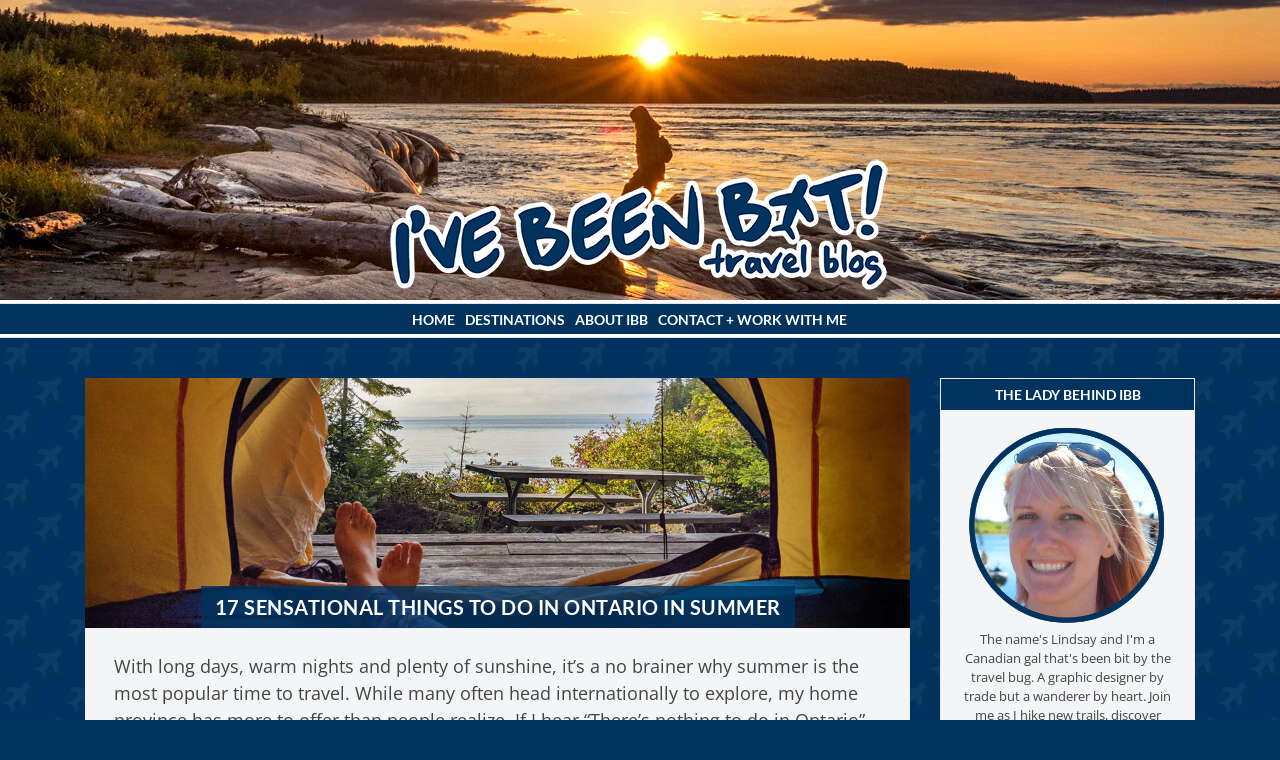

--- FILE ---
content_type: text/html; charset=UTF-8
request_url: https://ivebeenbit.ca/tag/national-parks/
body_size: 16692
content:
<!DOCTYPE html> <!--[if IE 7]><html class="ie ie7" lang="en-CA" prefix="og: https://ogp.me/ns#"> <![endif]--> <!--[if IE 8]><html class="ie ie8" lang="en-CA" prefix="og: https://ogp.me/ns#"> <![endif]--> <!--[if !(IE 7) | !(IE 8) ]><!--><html lang="en-CA" prefix="og: https://ogp.me/ns#"> <!--<![endif]--><head><script class="mv-script-optimized" type="text/javascript" async="async" fetchpriority="high" data-noptimize="1" data-cfasync="false" src="https://scripts.mediavine.com/tags/ive-been-bit.js" id="mv-script-wrapper-js"></script><meta charset="UTF-8"><script>if(navigator.userAgent.match(/MSIE|Internet Explorer/i)||navigator.userAgent.match(/Trident\/7\..*?rv:11/i)){var href=document.location.href;if(!href.match(/[?&]nowprocket/)){if(href.indexOf("?")==-1){if(href.indexOf("#")==-1){document.location.href=href+"?nowprocket=1"}else{document.location.href=href.replace("#","?nowprocket=1#")}}else{if(href.indexOf("#")==-1){document.location.href=href+"&nowprocket=1"}else{document.location.href=href.replace("#","&nowprocket=1#")}}}}</script><script>(()=>{class RocketLazyLoadScripts{constructor(){this.v="2.0.4",this.userEvents=["keydown","keyup","mousedown","mouseup","mousemove","mouseover","mouseout","touchmove","touchstart","touchend","touchcancel","wheel","click","dblclick","input"],this.attributeEvents=["onblur","onclick","oncontextmenu","ondblclick","onfocus","onmousedown","onmouseenter","onmouseleave","onmousemove","onmouseout","onmouseover","onmouseup","onmousewheel","onscroll","onsubmit"]}async t(){this.i(),this.o(),/iP(ad|hone)/.test(navigator.userAgent)&&this.h(),this.u(),this.l(this),this.m(),this.k(this),this.p(this),this._(),await Promise.all([this.R(),this.L()]),this.lastBreath=Date.now(),this.S(this),this.P(),this.D(),this.O(),this.M(),await this.C(this.delayedScripts.normal),await this.C(this.delayedScripts.defer),await this.C(this.delayedScripts.async),await this.T(),await this.F(),await this.j(),await this.A(),window.dispatchEvent(new Event("rocket-allScriptsLoaded")),this.everythingLoaded=!0,this.lastTouchEnd&&await new Promise(t=>setTimeout(t,500-Date.now()+this.lastTouchEnd)),this.I(),this.H(),this.U(),this.W()}i(){this.CSPIssue=sessionStorage.getItem("rocketCSPIssue"),document.addEventListener("securitypolicyviolation",t=>{this.CSPIssue||"script-src-elem"!==t.violatedDirective||"data"!==t.blockedURI||(this.CSPIssue=!0,sessionStorage.setItem("rocketCSPIssue",!0))},{isRocket:!0})}o(){window.addEventListener("pageshow",t=>{this.persisted=t.persisted,this.realWindowLoadedFired=!0},{isRocket:!0}),window.addEventListener("pagehide",()=>{this.onFirstUserAction=null},{isRocket:!0})}h(){let t;function e(e){t=e}window.addEventListener("touchstart",e,{isRocket:!0}),window.addEventListener("touchend",function i(o){o.changedTouches[0]&&t.changedTouches[0]&&Math.abs(o.changedTouches[0].pageX-t.changedTouches[0].pageX)<10&&Math.abs(o.changedTouches[0].pageY-t.changedTouches[0].pageY)<10&&o.timeStamp-t.timeStamp<200&&(window.removeEventListener("touchstart",e,{isRocket:!0}),window.removeEventListener("touchend",i,{isRocket:!0}),"INPUT"===o.target.tagName&&"text"===o.target.type||(o.target.dispatchEvent(new TouchEvent("touchend",{target:o.target,bubbles:!0})),o.target.dispatchEvent(new MouseEvent("mouseover",{target:o.target,bubbles:!0})),o.target.dispatchEvent(new PointerEvent("click",{target:o.target,bubbles:!0,cancelable:!0,detail:1,clientX:o.changedTouches[0].clientX,clientY:o.changedTouches[0].clientY})),event.preventDefault()))},{isRocket:!0})}q(t){this.userActionTriggered||("mousemove"!==t.type||this.firstMousemoveIgnored?"keyup"===t.type||"mouseover"===t.type||"mouseout"===t.type||(this.userActionTriggered=!0,this.onFirstUserAction&&this.onFirstUserAction()):this.firstMousemoveIgnored=!0),"click"===t.type&&t.preventDefault(),t.stopPropagation(),t.stopImmediatePropagation(),"touchstart"===this.lastEvent&&"touchend"===t.type&&(this.lastTouchEnd=Date.now()),"click"===t.type&&(this.lastTouchEnd=0),this.lastEvent=t.type,t.composedPath&&t.composedPath()[0].getRootNode()instanceof ShadowRoot&&(t.rocketTarget=t.composedPath()[0]),this.savedUserEvents.push(t)}u(){this.savedUserEvents=[],this.userEventHandler=this.q.bind(this),this.userEvents.forEach(t=>window.addEventListener(t,this.userEventHandler,{passive:!1,isRocket:!0})),document.addEventListener("visibilitychange",this.userEventHandler,{isRocket:!0})}U(){this.userEvents.forEach(t=>window.removeEventListener(t,this.userEventHandler,{passive:!1,isRocket:!0})),document.removeEventListener("visibilitychange",this.userEventHandler,{isRocket:!0}),this.savedUserEvents.forEach(t=>{(t.rocketTarget||t.target).dispatchEvent(new window[t.constructor.name](t.type,t))})}m(){const t="return false",e=Array.from(this.attributeEvents,t=>"data-rocket-"+t),i="["+this.attributeEvents.join("],[")+"]",o="[data-rocket-"+this.attributeEvents.join("],[data-rocket-")+"]",s=(e,i,o)=>{o&&o!==t&&(e.setAttribute("data-rocket-"+i,o),e["rocket"+i]=new Function("event",o),e.setAttribute(i,t))};new MutationObserver(t=>{for(const n of t)"attributes"===n.type&&(n.attributeName.startsWith("data-rocket-")||this.everythingLoaded?n.attributeName.startsWith("data-rocket-")&&this.everythingLoaded&&this.N(n.target,n.attributeName.substring(12)):s(n.target,n.attributeName,n.target.getAttribute(n.attributeName))),"childList"===n.type&&n.addedNodes.forEach(t=>{if(t.nodeType===Node.ELEMENT_NODE)if(this.everythingLoaded)for(const i of[t,...t.querySelectorAll(o)])for(const t of i.getAttributeNames())e.includes(t)&&this.N(i,t.substring(12));else for(const e of[t,...t.querySelectorAll(i)])for(const t of e.getAttributeNames())this.attributeEvents.includes(t)&&s(e,t,e.getAttribute(t))})}).observe(document,{subtree:!0,childList:!0,attributeFilter:[...this.attributeEvents,...e]})}I(){this.attributeEvents.forEach(t=>{document.querySelectorAll("[data-rocket-"+t+"]").forEach(e=>{this.N(e,t)})})}N(t,e){const i=t.getAttribute("data-rocket-"+e);i&&(t.setAttribute(e,i),t.removeAttribute("data-rocket-"+e))}k(t){Object.defineProperty(HTMLElement.prototype,"onclick",{get(){return this.rocketonclick||null},set(e){this.rocketonclick=e,this.setAttribute(t.everythingLoaded?"onclick":"data-rocket-onclick","this.rocketonclick(event)")}})}S(t){function e(e,i){let o=e[i];e[i]=null,Object.defineProperty(e,i,{get:()=>o,set(s){t.everythingLoaded?o=s:e["rocket"+i]=o=s}})}e(document,"onreadystatechange"),e(window,"onload"),e(window,"onpageshow");try{Object.defineProperty(document,"readyState",{get:()=>t.rocketReadyState,set(e){t.rocketReadyState=e},configurable:!0}),document.readyState="loading"}catch(t){console.log("WPRocket DJE readyState conflict, bypassing")}}l(t){this.originalAddEventListener=EventTarget.prototype.addEventListener,this.originalRemoveEventListener=EventTarget.prototype.removeEventListener,this.savedEventListeners=[],EventTarget.prototype.addEventListener=function(e,i,o){o&&o.isRocket||!t.B(e,this)&&!t.userEvents.includes(e)||t.B(e,this)&&!t.userActionTriggered||e.startsWith("rocket-")||t.everythingLoaded?t.originalAddEventListener.call(this,e,i,o):(t.savedEventListeners.push({target:this,remove:!1,type:e,func:i,options:o}),"mouseenter"!==e&&"mouseleave"!==e||t.originalAddEventListener.call(this,e,t.savedUserEvents.push,o))},EventTarget.prototype.removeEventListener=function(e,i,o){o&&o.isRocket||!t.B(e,this)&&!t.userEvents.includes(e)||t.B(e,this)&&!t.userActionTriggered||e.startsWith("rocket-")||t.everythingLoaded?t.originalRemoveEventListener.call(this,e,i,o):t.savedEventListeners.push({target:this,remove:!0,type:e,func:i,options:o})}}J(t,e){this.savedEventListeners=this.savedEventListeners.filter(i=>{let o=i.type,s=i.target||window;return e!==o||t!==s||(this.B(o,s)&&(i.type="rocket-"+o),this.$(i),!1)})}H(){EventTarget.prototype.addEventListener=this.originalAddEventListener,EventTarget.prototype.removeEventListener=this.originalRemoveEventListener,this.savedEventListeners.forEach(t=>this.$(t))}$(t){t.remove?this.originalRemoveEventListener.call(t.target,t.type,t.func,t.options):this.originalAddEventListener.call(t.target,t.type,t.func,t.options)}p(t){let e;function i(e){return t.everythingLoaded?e:e.split(" ").map(t=>"load"===t||t.startsWith("load.")?"rocket-jquery-load":t).join(" ")}function o(o){function s(e){const s=o.fn[e];o.fn[e]=o.fn.init.prototype[e]=function(){return this[0]===window&&t.userActionTriggered&&("string"==typeof arguments[0]||arguments[0]instanceof String?arguments[0]=i(arguments[0]):"object"==typeof arguments[0]&&Object.keys(arguments[0]).forEach(t=>{const e=arguments[0][t];delete arguments[0][t],arguments[0][i(t)]=e})),s.apply(this,arguments),this}}if(o&&o.fn&&!t.allJQueries.includes(o)){const e={DOMContentLoaded:[],"rocket-DOMContentLoaded":[]};for(const t in e)document.addEventListener(t,()=>{e[t].forEach(t=>t())},{isRocket:!0});o.fn.ready=o.fn.init.prototype.ready=function(i){function s(){parseInt(o.fn.jquery)>2?setTimeout(()=>i.bind(document)(o)):i.bind(document)(o)}return"function"==typeof i&&(t.realDomReadyFired?!t.userActionTriggered||t.fauxDomReadyFired?s():e["rocket-DOMContentLoaded"].push(s):e.DOMContentLoaded.push(s)),o([])},s("on"),s("one"),s("off"),t.allJQueries.push(o)}e=o}t.allJQueries=[],o(window.jQuery),Object.defineProperty(window,"jQuery",{get:()=>e,set(t){o(t)}})}P(){const t=new Map;document.write=document.writeln=function(e){const i=document.currentScript,o=document.createRange(),s=i.parentElement;let n=t.get(i);void 0===n&&(n=i.nextSibling,t.set(i,n));const c=document.createDocumentFragment();o.setStart(c,0),c.appendChild(o.createContextualFragment(e)),s.insertBefore(c,n)}}async R(){return new Promise(t=>{this.userActionTriggered?t():this.onFirstUserAction=t})}async L(){return new Promise(t=>{document.addEventListener("DOMContentLoaded",()=>{this.realDomReadyFired=!0,t()},{isRocket:!0})})}async j(){return this.realWindowLoadedFired?Promise.resolve():new Promise(t=>{window.addEventListener("load",t,{isRocket:!0})})}M(){this.pendingScripts=[];this.scriptsMutationObserver=new MutationObserver(t=>{for(const e of t)e.addedNodes.forEach(t=>{"SCRIPT"!==t.tagName||t.noModule||t.isWPRocket||this.pendingScripts.push({script:t,promise:new Promise(e=>{const i=()=>{const i=this.pendingScripts.findIndex(e=>e.script===t);i>=0&&this.pendingScripts.splice(i,1),e()};t.addEventListener("load",i,{isRocket:!0}),t.addEventListener("error",i,{isRocket:!0}),setTimeout(i,1e3)})})})}),this.scriptsMutationObserver.observe(document,{childList:!0,subtree:!0})}async F(){await this.X(),this.pendingScripts.length?(await this.pendingScripts[0].promise,await this.F()):this.scriptsMutationObserver.disconnect()}D(){this.delayedScripts={normal:[],async:[],defer:[]},document.querySelectorAll("script[type$=rocketlazyloadscript]").forEach(t=>{t.hasAttribute("data-rocket-src")?t.hasAttribute("async")&&!1!==t.async?this.delayedScripts.async.push(t):t.hasAttribute("defer")&&!1!==t.defer||"module"===t.getAttribute("data-rocket-type")?this.delayedScripts.defer.push(t):this.delayedScripts.normal.push(t):this.delayedScripts.normal.push(t)})}async _(){await this.L();let t=[];document.querySelectorAll("script[type$=rocketlazyloadscript][data-rocket-src]").forEach(e=>{let i=e.getAttribute("data-rocket-src");if(i&&!i.startsWith("data:")){i.startsWith("//")&&(i=location.protocol+i);try{const o=new URL(i).origin;o!==location.origin&&t.push({src:o,crossOrigin:e.crossOrigin||"module"===e.getAttribute("data-rocket-type")})}catch(t){}}}),t=[...new Map(t.map(t=>[JSON.stringify(t),t])).values()],this.Y(t,"preconnect")}async G(t){if(await this.K(),!0!==t.noModule||!("noModule"in HTMLScriptElement.prototype))return new Promise(e=>{let i;function o(){(i||t).setAttribute("data-rocket-status","executed"),e()}try{if(navigator.userAgent.includes("Firefox/")||""===navigator.vendor||this.CSPIssue)i=document.createElement("script"),[...t.attributes].forEach(t=>{let e=t.nodeName;"type"!==e&&("data-rocket-type"===e&&(e="type"),"data-rocket-src"===e&&(e="src"),i.setAttribute(e,t.nodeValue))}),t.text&&(i.text=t.text),t.nonce&&(i.nonce=t.nonce),i.hasAttribute("src")?(i.addEventListener("load",o,{isRocket:!0}),i.addEventListener("error",()=>{i.setAttribute("data-rocket-status","failed-network"),e()},{isRocket:!0}),setTimeout(()=>{i.isConnected||e()},1)):(i.text=t.text,o()),i.isWPRocket=!0,t.parentNode.replaceChild(i,t);else{const i=t.getAttribute("data-rocket-type"),s=t.getAttribute("data-rocket-src");i?(t.type=i,t.removeAttribute("data-rocket-type")):t.removeAttribute("type"),t.addEventListener("load",o,{isRocket:!0}),t.addEventListener("error",i=>{this.CSPIssue&&i.target.src.startsWith("data:")?(console.log("WPRocket: CSP fallback activated"),t.removeAttribute("src"),this.G(t).then(e)):(t.setAttribute("data-rocket-status","failed-network"),e())},{isRocket:!0}),s?(t.fetchPriority="high",t.removeAttribute("data-rocket-src"),t.src=s):t.src="data:text/javascript;base64,"+window.btoa(unescape(encodeURIComponent(t.text)))}}catch(i){t.setAttribute("data-rocket-status","failed-transform"),e()}});t.setAttribute("data-rocket-status","skipped")}async C(t){const e=t.shift();return e?(e.isConnected&&await this.G(e),this.C(t)):Promise.resolve()}O(){this.Y([...this.delayedScripts.normal,...this.delayedScripts.defer,...this.delayedScripts.async],"preload")}Y(t,e){this.trash=this.trash||[];let i=!0;var o=document.createDocumentFragment();t.forEach(t=>{const s=t.getAttribute&&t.getAttribute("data-rocket-src")||t.src;if(s&&!s.startsWith("data:")){const n=document.createElement("link");n.href=s,n.rel=e,"preconnect"!==e&&(n.as="script",n.fetchPriority=i?"high":"low"),t.getAttribute&&"module"===t.getAttribute("data-rocket-type")&&(n.crossOrigin=!0),t.crossOrigin&&(n.crossOrigin=t.crossOrigin),t.integrity&&(n.integrity=t.integrity),t.nonce&&(n.nonce=t.nonce),o.appendChild(n),this.trash.push(n),i=!1}}),document.head.appendChild(o)}W(){this.trash.forEach(t=>t.remove())}async T(){try{document.readyState="interactive"}catch(t){}this.fauxDomReadyFired=!0;try{await this.K(),this.J(document,"readystatechange"),document.dispatchEvent(new Event("rocket-readystatechange")),await this.K(),document.rocketonreadystatechange&&document.rocketonreadystatechange(),await this.K(),this.J(document,"DOMContentLoaded"),document.dispatchEvent(new Event("rocket-DOMContentLoaded")),await this.K(),this.J(window,"DOMContentLoaded"),window.dispatchEvent(new Event("rocket-DOMContentLoaded"))}catch(t){console.error(t)}}async A(){try{document.readyState="complete"}catch(t){}try{await this.K(),this.J(document,"readystatechange"),document.dispatchEvent(new Event("rocket-readystatechange")),await this.K(),document.rocketonreadystatechange&&document.rocketonreadystatechange(),await this.K(),this.J(window,"load"),window.dispatchEvent(new Event("rocket-load")),await this.K(),window.rocketonload&&window.rocketonload(),await this.K(),this.allJQueries.forEach(t=>t(window).trigger("rocket-jquery-load")),await this.K(),this.J(window,"pageshow");const t=new Event("rocket-pageshow");t.persisted=this.persisted,window.dispatchEvent(t),await this.K(),window.rocketonpageshow&&window.rocketonpageshow({persisted:this.persisted})}catch(t){console.error(t)}}async K(){Date.now()-this.lastBreath>45&&(await this.X(),this.lastBreath=Date.now())}async X(){return document.hidden?new Promise(t=>setTimeout(t)):new Promise(t=>requestAnimationFrame(t))}B(t,e){return e===document&&"readystatechange"===t||(e===document&&"DOMContentLoaded"===t||(e===window&&"DOMContentLoaded"===t||(e===window&&"load"===t||e===window&&"pageshow"===t)))}static run(){(new RocketLazyLoadScripts).t()}}RocketLazyLoadScripts.run()})();</script> <meta name="viewport" content="width=device-width"><meta name="keywords" content="IveBeenBit.ca, travel, travel blog, female travel, solo travel, Canada, Canadian, travel advice, travel tips, Ontario, Manitoba, Alberta, Newfoundland"><meta name="B-verify" content="950bce8fd8e8134cfc16e6afa997bf7e6d3b4474"><meta name="author" content="Lindsay Davies"><style type="text/css">@font-face {font-family:Lato;font-style:normal;font-weight:100;src:url(/cf-fonts/s/lato/5.0.18/latin-ext/100/normal.woff2);unicode-range:U+0100-02AF,U+0304,U+0308,U+0329,U+1E00-1E9F,U+1EF2-1EFF,U+2020,U+20A0-20AB,U+20AD-20CF,U+2113,U+2C60-2C7F,U+A720-A7FF;font-display:swap;}@font-face {font-family:Lato;font-style:normal;font-weight:100;src:url(/cf-fonts/s/lato/5.0.18/latin/100/normal.woff2);unicode-range:U+0000-00FF,U+0131,U+0152-0153,U+02BB-02BC,U+02C6,U+02DA,U+02DC,U+0304,U+0308,U+0329,U+2000-206F,U+2074,U+20AC,U+2122,U+2191,U+2193,U+2212,U+2215,U+FEFF,U+FFFD;font-display:swap;}@font-face {font-family:Lato;font-style:normal;font-weight:300;src:url(/cf-fonts/s/lato/5.0.18/latin/300/normal.woff2);unicode-range:U+0000-00FF,U+0131,U+0152-0153,U+02BB-02BC,U+02C6,U+02DA,U+02DC,U+0304,U+0308,U+0329,U+2000-206F,U+2074,U+20AC,U+2122,U+2191,U+2193,U+2212,U+2215,U+FEFF,U+FFFD;font-display:swap;}@font-face {font-family:Lato;font-style:normal;font-weight:300;src:url(/cf-fonts/s/lato/5.0.18/latin-ext/300/normal.woff2);unicode-range:U+0100-02AF,U+0304,U+0308,U+0329,U+1E00-1E9F,U+1EF2-1EFF,U+2020,U+20A0-20AB,U+20AD-20CF,U+2113,U+2C60-2C7F,U+A720-A7FF;font-display:swap;}@font-face {font-family:Lato;font-style:normal;font-weight:700;src:url(/cf-fonts/s/lato/5.0.18/latin/700/normal.woff2);unicode-range:U+0000-00FF,U+0131,U+0152-0153,U+02BB-02BC,U+02C6,U+02DA,U+02DC,U+0304,U+0308,U+0329,U+2000-206F,U+2074,U+20AC,U+2122,U+2191,U+2193,U+2212,U+2215,U+FEFF,U+FFFD;font-display:swap;}@font-face {font-family:Lato;font-style:normal;font-weight:700;src:url(/cf-fonts/s/lato/5.0.18/latin-ext/700/normal.woff2);unicode-range:U+0100-02AF,U+0304,U+0308,U+0329,U+1E00-1E9F,U+1EF2-1EFF,U+2020,U+20A0-20AB,U+20AD-20CF,U+2113,U+2C60-2C7F,U+A720-A7FF;font-display:swap;}@font-face {font-family:Open Sans;font-style:normal;font-weight:400;src:url(/cf-fonts/s/open-sans/5.0.20/vietnamese/400/normal.woff2);unicode-range:U+0102-0103,U+0110-0111,U+0128-0129,U+0168-0169,U+01A0-01A1,U+01AF-01B0,U+0300-0301,U+0303-0304,U+0308-0309,U+0323,U+0329,U+1EA0-1EF9,U+20AB;font-display:swap;}@font-face {font-family:Open Sans;font-style:normal;font-weight:400;src:url(/cf-fonts/s/open-sans/5.0.20/latin-ext/400/normal.woff2);unicode-range:U+0100-02AF,U+0304,U+0308,U+0329,U+1E00-1E9F,U+1EF2-1EFF,U+2020,U+20A0-20AB,U+20AD-20CF,U+2113,U+2C60-2C7F,U+A720-A7FF;font-display:swap;}@font-face {font-family:Open Sans;font-style:normal;font-weight:400;src:url(/cf-fonts/s/open-sans/5.0.20/greek-ext/400/normal.woff2);unicode-range:U+1F00-1FFF;font-display:swap;}@font-face {font-family:Open Sans;font-style:normal;font-weight:400;src:url(/cf-fonts/s/open-sans/5.0.20/cyrillic/400/normal.woff2);unicode-range:U+0301,U+0400-045F,U+0490-0491,U+04B0-04B1,U+2116;font-display:swap;}@font-face {font-family:Open Sans;font-style:normal;font-weight:400;src:url(/cf-fonts/s/open-sans/5.0.20/latin/400/normal.woff2);unicode-range:U+0000-00FF,U+0131,U+0152-0153,U+02BB-02BC,U+02C6,U+02DA,U+02DC,U+0304,U+0308,U+0329,U+2000-206F,U+2074,U+20AC,U+2122,U+2191,U+2193,U+2212,U+2215,U+FEFF,U+FFFD;font-display:swap;}@font-face {font-family:Open Sans;font-style:normal;font-weight:400;src:url(/cf-fonts/s/open-sans/5.0.20/hebrew/400/normal.woff2);unicode-range:U+0590-05FF,U+200C-2010,U+20AA,U+25CC,U+FB1D-FB4F;font-display:swap;}@font-face {font-family:Open Sans;font-style:normal;font-weight:400;src:url(/cf-fonts/s/open-sans/5.0.20/greek/400/normal.woff2);unicode-range:U+0370-03FF;font-display:swap;}@font-face {font-family:Open Sans;font-style:normal;font-weight:400;src:url(/cf-fonts/s/open-sans/5.0.20/cyrillic-ext/400/normal.woff2);unicode-range:U+0460-052F,U+1C80-1C88,U+20B4,U+2DE0-2DFF,U+A640-A69F,U+FE2E-FE2F;font-display:swap;}@font-face {font-family:Open Sans;font-style:normal;font-weight:600;src:url(/cf-fonts/s/open-sans/5.0.20/cyrillic/600/normal.woff2);unicode-range:U+0301,U+0400-045F,U+0490-0491,U+04B0-04B1,U+2116;font-display:swap;}@font-face {font-family:Open Sans;font-style:normal;font-weight:600;src:url(/cf-fonts/s/open-sans/5.0.20/latin-ext/600/normal.woff2);unicode-range:U+0100-02AF,U+0304,U+0308,U+0329,U+1E00-1E9F,U+1EF2-1EFF,U+2020,U+20A0-20AB,U+20AD-20CF,U+2113,U+2C60-2C7F,U+A720-A7FF;font-display:swap;}@font-face {font-family:Open Sans;font-style:normal;font-weight:600;src:url(/cf-fonts/s/open-sans/5.0.20/vietnamese/600/normal.woff2);unicode-range:U+0102-0103,U+0110-0111,U+0128-0129,U+0168-0169,U+01A0-01A1,U+01AF-01B0,U+0300-0301,U+0303-0304,U+0308-0309,U+0323,U+0329,U+1EA0-1EF9,U+20AB;font-display:swap;}@font-face {font-family:Open Sans;font-style:normal;font-weight:600;src:url(/cf-fonts/s/open-sans/5.0.20/greek/600/normal.woff2);unicode-range:U+0370-03FF;font-display:swap;}@font-face {font-family:Open Sans;font-style:normal;font-weight:600;src:url(/cf-fonts/s/open-sans/5.0.20/hebrew/600/normal.woff2);unicode-range:U+0590-05FF,U+200C-2010,U+20AA,U+25CC,U+FB1D-FB4F;font-display:swap;}@font-face {font-family:Open Sans;font-style:normal;font-weight:600;src:url(/cf-fonts/s/open-sans/5.0.20/cyrillic-ext/600/normal.woff2);unicode-range:U+0460-052F,U+1C80-1C88,U+20B4,U+2DE0-2DFF,U+A640-A69F,U+FE2E-FE2F;font-display:swap;}@font-face {font-family:Open Sans;font-style:normal;font-weight:600;src:url(/cf-fonts/s/open-sans/5.0.20/greek-ext/600/normal.woff2);unicode-range:U+1F00-1FFF;font-display:swap;}@font-face {font-family:Open Sans;font-style:normal;font-weight:600;src:url(/cf-fonts/s/open-sans/5.0.20/latin/600/normal.woff2);unicode-range:U+0000-00FF,U+0131,U+0152-0153,U+02BB-02BC,U+02C6,U+02DA,U+02DC,U+0304,U+0308,U+0329,U+2000-206F,U+2074,U+20AC,U+2122,U+2191,U+2193,U+2212,U+2215,U+FEFF,U+FFFD;font-display:swap;}@font-face {font-family:Open Sans;font-style:normal;font-weight:300;src:url(/cf-fonts/s/open-sans/5.0.20/vietnamese/300/normal.woff2);unicode-range:U+0102-0103,U+0110-0111,U+0128-0129,U+0168-0169,U+01A0-01A1,U+01AF-01B0,U+0300-0301,U+0303-0304,U+0308-0309,U+0323,U+0329,U+1EA0-1EF9,U+20AB;font-display:swap;}@font-face {font-family:Open Sans;font-style:normal;font-weight:300;src:url(/cf-fonts/s/open-sans/5.0.20/cyrillic-ext/300/normal.woff2);unicode-range:U+0460-052F,U+1C80-1C88,U+20B4,U+2DE0-2DFF,U+A640-A69F,U+FE2E-FE2F;font-display:swap;}@font-face {font-family:Open Sans;font-style:normal;font-weight:300;src:url(/cf-fonts/s/open-sans/5.0.20/latin/300/normal.woff2);unicode-range:U+0000-00FF,U+0131,U+0152-0153,U+02BB-02BC,U+02C6,U+02DA,U+02DC,U+0304,U+0308,U+0329,U+2000-206F,U+2074,U+20AC,U+2122,U+2191,U+2193,U+2212,U+2215,U+FEFF,U+FFFD;font-display:swap;}@font-face {font-family:Open Sans;font-style:normal;font-weight:300;src:url(/cf-fonts/s/open-sans/5.0.20/cyrillic/300/normal.woff2);unicode-range:U+0301,U+0400-045F,U+0490-0491,U+04B0-04B1,U+2116;font-display:swap;}@font-face {font-family:Open Sans;font-style:normal;font-weight:300;src:url(/cf-fonts/s/open-sans/5.0.20/greek-ext/300/normal.woff2);unicode-range:U+1F00-1FFF;font-display:swap;}@font-face {font-family:Open Sans;font-style:normal;font-weight:300;src:url(/cf-fonts/s/open-sans/5.0.20/greek/300/normal.woff2);unicode-range:U+0370-03FF;font-display:swap;}@font-face {font-family:Open Sans;font-style:normal;font-weight:300;src:url(/cf-fonts/s/open-sans/5.0.20/hebrew/300/normal.woff2);unicode-range:U+0590-05FF,U+200C-2010,U+20AA,U+25CC,U+FB1D-FB4F;font-display:swap;}@font-face {font-family:Open Sans;font-style:normal;font-weight:300;src:url(/cf-fonts/s/open-sans/5.0.20/latin-ext/300/normal.woff2);unicode-range:U+0100-02AF,U+0304,U+0308,U+0329,U+1E00-1E9F,U+1EF2-1EFF,U+2020,U+20A0-20AB,U+20AD-20CF,U+2113,U+2C60-2C7F,U+A720-A7FF;font-display:swap;}@font-face {font-family:Lato;font-style:normal;font-weight:100;src:url(/cf-fonts/s/lato/5.0.18/latin/100/normal.woff2);unicode-range:U+0000-00FF,U+0131,U+0152-0153,U+02BB-02BC,U+02C6,U+02DA,U+02DC,U+0304,U+0308,U+0329,U+2000-206F,U+2074,U+20AC,U+2122,U+2191,U+2193,U+2212,U+2215,U+FEFF,U+FFFD;font-display:swap;}@font-face {font-family:Lato;font-style:normal;font-weight:100;src:url(/cf-fonts/s/lato/5.0.18/latin-ext/100/normal.woff2);unicode-range:U+0100-02AF,U+0304,U+0308,U+0329,U+1E00-1E9F,U+1EF2-1EFF,U+2020,U+20A0-20AB,U+20AD-20CF,U+2113,U+2C60-2C7F,U+A720-A7FF;font-display:swap;}@font-face {font-family:Lato;font-style:normal;font-weight:300;src:url(/cf-fonts/s/lato/5.0.18/latin/300/normal.woff2);unicode-range:U+0000-00FF,U+0131,U+0152-0153,U+02BB-02BC,U+02C6,U+02DA,U+02DC,U+0304,U+0308,U+0329,U+2000-206F,U+2074,U+20AC,U+2122,U+2191,U+2193,U+2212,U+2215,U+FEFF,U+FFFD;font-display:swap;}@font-face {font-family:Lato;font-style:normal;font-weight:300;src:url(/cf-fonts/s/lato/5.0.18/latin-ext/300/normal.woff2);unicode-range:U+0100-02AF,U+0304,U+0308,U+0329,U+1E00-1E9F,U+1EF2-1EFF,U+2020,U+20A0-20AB,U+20AD-20CF,U+2113,U+2C60-2C7F,U+A720-A7FF;font-display:swap;}@font-face {font-family:Lato;font-style:normal;font-weight:700;src:url(/cf-fonts/s/lato/5.0.18/latin/700/normal.woff2);unicode-range:U+0000-00FF,U+0131,U+0152-0153,U+02BB-02BC,U+02C6,U+02DA,U+02DC,U+0304,U+0308,U+0329,U+2000-206F,U+2074,U+20AC,U+2122,U+2191,U+2193,U+2212,U+2215,U+FEFF,U+FFFD;font-display:swap;}@font-face {font-family:Lato;font-style:normal;font-weight:700;src:url(/cf-fonts/s/lato/5.0.18/latin-ext/700/normal.woff2);unicode-range:U+0100-02AF,U+0304,U+0308,U+0329,U+1E00-1E9F,U+1EF2-1EFF,U+2020,U+20A0-20AB,U+20AD-20CF,U+2113,U+2C60-2C7F,U+A720-A7FF;font-display:swap;}@font-face {font-family:Open Sans;font-style:normal;font-weight:400;src:url(/cf-fonts/s/open-sans/5.0.20/latin/400/normal.woff2);unicode-range:U+0000-00FF,U+0131,U+0152-0153,U+02BB-02BC,U+02C6,U+02DA,U+02DC,U+0304,U+0308,U+0329,U+2000-206F,U+2074,U+20AC,U+2122,U+2191,U+2193,U+2212,U+2215,U+FEFF,U+FFFD;font-display:swap;}@font-face {font-family:Open Sans;font-style:normal;font-weight:400;src:url(/cf-fonts/s/open-sans/5.0.20/greek-ext/400/normal.woff2);unicode-range:U+1F00-1FFF;font-display:swap;}@font-face {font-family:Open Sans;font-style:normal;font-weight:400;src:url(/cf-fonts/s/open-sans/5.0.20/latin-ext/400/normal.woff2);unicode-range:U+0100-02AF,U+0304,U+0308,U+0329,U+1E00-1E9F,U+1EF2-1EFF,U+2020,U+20A0-20AB,U+20AD-20CF,U+2113,U+2C60-2C7F,U+A720-A7FF;font-display:swap;}@font-face {font-family:Open Sans;font-style:normal;font-weight:400;src:url(/cf-fonts/s/open-sans/5.0.20/cyrillic/400/normal.woff2);unicode-range:U+0301,U+0400-045F,U+0490-0491,U+04B0-04B1,U+2116;font-display:swap;}@font-face {font-family:Open Sans;font-style:normal;font-weight:400;src:url(/cf-fonts/s/open-sans/5.0.20/cyrillic-ext/400/normal.woff2);unicode-range:U+0460-052F,U+1C80-1C88,U+20B4,U+2DE0-2DFF,U+A640-A69F,U+FE2E-FE2F;font-display:swap;}@font-face {font-family:Open Sans;font-style:normal;font-weight:400;src:url(/cf-fonts/s/open-sans/5.0.20/greek/400/normal.woff2);unicode-range:U+0370-03FF;font-display:swap;}@font-face {font-family:Open Sans;font-style:normal;font-weight:400;src:url(/cf-fonts/s/open-sans/5.0.20/vietnamese/400/normal.woff2);unicode-range:U+0102-0103,U+0110-0111,U+0128-0129,U+0168-0169,U+01A0-01A1,U+01AF-01B0,U+0300-0301,U+0303-0304,U+0308-0309,U+0323,U+0329,U+1EA0-1EF9,U+20AB;font-display:swap;}@font-face {font-family:Open Sans;font-style:normal;font-weight:400;src:url(/cf-fonts/s/open-sans/5.0.20/hebrew/400/normal.woff2);unicode-range:U+0590-05FF,U+200C-2010,U+20AA,U+25CC,U+FB1D-FB4F;font-display:swap;}@font-face {font-family:Open Sans;font-style:normal;font-weight:600;src:url(/cf-fonts/s/open-sans/5.0.20/latin/600/normal.woff2);unicode-range:U+0000-00FF,U+0131,U+0152-0153,U+02BB-02BC,U+02C6,U+02DA,U+02DC,U+0304,U+0308,U+0329,U+2000-206F,U+2074,U+20AC,U+2122,U+2191,U+2193,U+2212,U+2215,U+FEFF,U+FFFD;font-display:swap;}@font-face {font-family:Open Sans;font-style:normal;font-weight:600;src:url(/cf-fonts/s/open-sans/5.0.20/cyrillic-ext/600/normal.woff2);unicode-range:U+0460-052F,U+1C80-1C88,U+20B4,U+2DE0-2DFF,U+A640-A69F,U+FE2E-FE2F;font-display:swap;}@font-face {font-family:Open Sans;font-style:normal;font-weight:600;src:url(/cf-fonts/s/open-sans/5.0.20/hebrew/600/normal.woff2);unicode-range:U+0590-05FF,U+200C-2010,U+20AA,U+25CC,U+FB1D-FB4F;font-display:swap;}@font-face {font-family:Open Sans;font-style:normal;font-weight:600;src:url(/cf-fonts/s/open-sans/5.0.20/greek/600/normal.woff2);unicode-range:U+0370-03FF;font-display:swap;}@font-face {font-family:Open Sans;font-style:normal;font-weight:600;src:url(/cf-fonts/s/open-sans/5.0.20/greek-ext/600/normal.woff2);unicode-range:U+1F00-1FFF;font-display:swap;}@font-face {font-family:Open Sans;font-style:normal;font-weight:600;src:url(/cf-fonts/s/open-sans/5.0.20/latin-ext/600/normal.woff2);unicode-range:U+0100-02AF,U+0304,U+0308,U+0329,U+1E00-1E9F,U+1EF2-1EFF,U+2020,U+20A0-20AB,U+20AD-20CF,U+2113,U+2C60-2C7F,U+A720-A7FF;font-display:swap;}@font-face {font-family:Open Sans;font-style:normal;font-weight:600;src:url(/cf-fonts/s/open-sans/5.0.20/cyrillic/600/normal.woff2);unicode-range:U+0301,U+0400-045F,U+0490-0491,U+04B0-04B1,U+2116;font-display:swap;}@font-face {font-family:Open Sans;font-style:normal;font-weight:600;src:url(/cf-fonts/s/open-sans/5.0.20/vietnamese/600/normal.woff2);unicode-range:U+0102-0103,U+0110-0111,U+0128-0129,U+0168-0169,U+01A0-01A1,U+01AF-01B0,U+0300-0301,U+0303-0304,U+0308-0309,U+0323,U+0329,U+1EA0-1EF9,U+20AB;font-display:swap;}@font-face {font-family:Open Sans;font-style:normal;font-weight:300;src:url(/cf-fonts/s/open-sans/5.0.20/cyrillic-ext/300/normal.woff2);unicode-range:U+0460-052F,U+1C80-1C88,U+20B4,U+2DE0-2DFF,U+A640-A69F,U+FE2E-FE2F;font-display:swap;}@font-face {font-family:Open Sans;font-style:normal;font-weight:300;src:url(/cf-fonts/s/open-sans/5.0.20/greek/300/normal.woff2);unicode-range:U+0370-03FF;font-display:swap;}@font-face {font-family:Open Sans;font-style:normal;font-weight:300;src:url(/cf-fonts/s/open-sans/5.0.20/greek-ext/300/normal.woff2);unicode-range:U+1F00-1FFF;font-display:swap;}@font-face {font-family:Open Sans;font-style:normal;font-weight:300;src:url(/cf-fonts/s/open-sans/5.0.20/hebrew/300/normal.woff2);unicode-range:U+0590-05FF,U+200C-2010,U+20AA,U+25CC,U+FB1D-FB4F;font-display:swap;}@font-face {font-family:Open Sans;font-style:normal;font-weight:300;src:url(/cf-fonts/s/open-sans/5.0.20/vietnamese/300/normal.woff2);unicode-range:U+0102-0103,U+0110-0111,U+0128-0129,U+0168-0169,U+01A0-01A1,U+01AF-01B0,U+0300-0301,U+0303-0304,U+0308-0309,U+0323,U+0329,U+1EA0-1EF9,U+20AB;font-display:swap;}@font-face {font-family:Open Sans;font-style:normal;font-weight:300;src:url(/cf-fonts/s/open-sans/5.0.20/cyrillic/300/normal.woff2);unicode-range:U+0301,U+0400-045F,U+0490-0491,U+04B0-04B1,U+2116;font-display:swap;}@font-face {font-family:Open Sans;font-style:normal;font-weight:300;src:url(/cf-fonts/s/open-sans/5.0.20/latin/300/normal.woff2);unicode-range:U+0000-00FF,U+0131,U+0152-0153,U+02BB-02BC,U+02C6,U+02DA,U+02DC,U+0304,U+0308,U+0329,U+2000-206F,U+2074,U+20AC,U+2122,U+2191,U+2193,U+2212,U+2215,U+FEFF,U+FFFD;font-display:swap;}@font-face {font-family:Open Sans;font-style:normal;font-weight:300;src:url(/cf-fonts/s/open-sans/5.0.20/latin-ext/300/normal.woff2);unicode-range:U+0100-02AF,U+0304,U+0308,U+0329,U+1E00-1E9F,U+1EF2-1EFF,U+2020,U+20A0-20AB,U+20AD-20CF,U+2113,U+2C60-2C7F,U+A720-A7FF;font-display:swap;}@font-face {font-family:Lato;font-style:normal;font-weight:100;src:url(/cf-fonts/s/lato/5.0.18/latin-ext/100/normal.woff2);unicode-range:U+0100-02AF,U+0304,U+0308,U+0329,U+1E00-1E9F,U+1EF2-1EFF,U+2020,U+20A0-20AB,U+20AD-20CF,U+2113,U+2C60-2C7F,U+A720-A7FF;font-display:swap;}@font-face {font-family:Lato;font-style:normal;font-weight:100;src:url(/cf-fonts/s/lato/5.0.18/latin/100/normal.woff2);unicode-range:U+0000-00FF,U+0131,U+0152-0153,U+02BB-02BC,U+02C6,U+02DA,U+02DC,U+0304,U+0308,U+0329,U+2000-206F,U+2074,U+20AC,U+2122,U+2191,U+2193,U+2212,U+2215,U+FEFF,U+FFFD;font-display:swap;}@font-face {font-family:Lato;font-style:normal;font-weight:300;src:url(/cf-fonts/s/lato/5.0.18/latin-ext/300/normal.woff2);unicode-range:U+0100-02AF,U+0304,U+0308,U+0329,U+1E00-1E9F,U+1EF2-1EFF,U+2020,U+20A0-20AB,U+20AD-20CF,U+2113,U+2C60-2C7F,U+A720-A7FF;font-display:swap;}@font-face {font-family:Lato;font-style:normal;font-weight:300;src:url(/cf-fonts/s/lato/5.0.18/latin/300/normal.woff2);unicode-range:U+0000-00FF,U+0131,U+0152-0153,U+02BB-02BC,U+02C6,U+02DA,U+02DC,U+0304,U+0308,U+0329,U+2000-206F,U+2074,U+20AC,U+2122,U+2191,U+2193,U+2212,U+2215,U+FEFF,U+FFFD;font-display:swap;}@font-face {font-family:Lato;font-style:normal;font-weight:700;src:url(/cf-fonts/s/lato/5.0.18/latin-ext/700/normal.woff2);unicode-range:U+0100-02AF,U+0304,U+0308,U+0329,U+1E00-1E9F,U+1EF2-1EFF,U+2020,U+20A0-20AB,U+20AD-20CF,U+2113,U+2C60-2C7F,U+A720-A7FF;font-display:swap;}@font-face {font-family:Lato;font-style:normal;font-weight:700;src:url(/cf-fonts/s/lato/5.0.18/latin/700/normal.woff2);unicode-range:U+0000-00FF,U+0131,U+0152-0153,U+02BB-02BC,U+02C6,U+02DA,U+02DC,U+0304,U+0308,U+0329,U+2000-206F,U+2074,U+20AC,U+2122,U+2191,U+2193,U+2212,U+2215,U+FEFF,U+FFFD;font-display:swap;}@font-face {font-family:Open Sans;font-style:normal;font-weight:400;src:url(/cf-fonts/s/open-sans/5.0.20/latin-ext/400/normal.woff2);unicode-range:U+0100-02AF,U+0304,U+0308,U+0329,U+1E00-1E9F,U+1EF2-1EFF,U+2020,U+20A0-20AB,U+20AD-20CF,U+2113,U+2C60-2C7F,U+A720-A7FF;font-display:swap;}@font-face {font-family:Open Sans;font-style:normal;font-weight:400;src:url(/cf-fonts/s/open-sans/5.0.20/greek-ext/400/normal.woff2);unicode-range:U+1F00-1FFF;font-display:swap;}@font-face {font-family:Open Sans;font-style:normal;font-weight:400;src:url(/cf-fonts/s/open-sans/5.0.20/cyrillic-ext/400/normal.woff2);unicode-range:U+0460-052F,U+1C80-1C88,U+20B4,U+2DE0-2DFF,U+A640-A69F,U+FE2E-FE2F;font-display:swap;}@font-face {font-family:Open Sans;font-style:normal;font-weight:400;src:url(/cf-fonts/s/open-sans/5.0.20/greek/400/normal.woff2);unicode-range:U+0370-03FF;font-display:swap;}@font-face {font-family:Open Sans;font-style:normal;font-weight:400;src:url(/cf-fonts/s/open-sans/5.0.20/hebrew/400/normal.woff2);unicode-range:U+0590-05FF,U+200C-2010,U+20AA,U+25CC,U+FB1D-FB4F;font-display:swap;}@font-face {font-family:Open Sans;font-style:normal;font-weight:400;src:url(/cf-fonts/s/open-sans/5.0.20/latin/400/normal.woff2);unicode-range:U+0000-00FF,U+0131,U+0152-0153,U+02BB-02BC,U+02C6,U+02DA,U+02DC,U+0304,U+0308,U+0329,U+2000-206F,U+2074,U+20AC,U+2122,U+2191,U+2193,U+2212,U+2215,U+FEFF,U+FFFD;font-display:swap;}@font-face {font-family:Open Sans;font-style:normal;font-weight:400;src:url(/cf-fonts/s/open-sans/5.0.20/vietnamese/400/normal.woff2);unicode-range:U+0102-0103,U+0110-0111,U+0128-0129,U+0168-0169,U+01A0-01A1,U+01AF-01B0,U+0300-0301,U+0303-0304,U+0308-0309,U+0323,U+0329,U+1EA0-1EF9,U+20AB;font-display:swap;}@font-face {font-family:Open Sans;font-style:normal;font-weight:400;src:url(/cf-fonts/s/open-sans/5.0.20/cyrillic/400/normal.woff2);unicode-range:U+0301,U+0400-045F,U+0490-0491,U+04B0-04B1,U+2116;font-display:swap;}@font-face {font-family:Open Sans;font-style:normal;font-weight:600;src:url(/cf-fonts/s/open-sans/5.0.20/greek/600/normal.woff2);unicode-range:U+0370-03FF;font-display:swap;}@font-face {font-family:Open Sans;font-style:normal;font-weight:600;src:url(/cf-fonts/s/open-sans/5.0.20/latin/600/normal.woff2);unicode-range:U+0000-00FF,U+0131,U+0152-0153,U+02BB-02BC,U+02C6,U+02DA,U+02DC,U+0304,U+0308,U+0329,U+2000-206F,U+2074,U+20AC,U+2122,U+2191,U+2193,U+2212,U+2215,U+FEFF,U+FFFD;font-display:swap;}@font-face {font-family:Open Sans;font-style:normal;font-weight:600;src:url(/cf-fonts/s/open-sans/5.0.20/cyrillic-ext/600/normal.woff2);unicode-range:U+0460-052F,U+1C80-1C88,U+20B4,U+2DE0-2DFF,U+A640-A69F,U+FE2E-FE2F;font-display:swap;}@font-face {font-family:Open Sans;font-style:normal;font-weight:600;src:url(/cf-fonts/s/open-sans/5.0.20/greek-ext/600/normal.woff2);unicode-range:U+1F00-1FFF;font-display:swap;}@font-face {font-family:Open Sans;font-style:normal;font-weight:600;src:url(/cf-fonts/s/open-sans/5.0.20/cyrillic/600/normal.woff2);unicode-range:U+0301,U+0400-045F,U+0490-0491,U+04B0-04B1,U+2116;font-display:swap;}@font-face {font-family:Open Sans;font-style:normal;font-weight:600;src:url(/cf-fonts/s/open-sans/5.0.20/vietnamese/600/normal.woff2);unicode-range:U+0102-0103,U+0110-0111,U+0128-0129,U+0168-0169,U+01A0-01A1,U+01AF-01B0,U+0300-0301,U+0303-0304,U+0308-0309,U+0323,U+0329,U+1EA0-1EF9,U+20AB;font-display:swap;}@font-face {font-family:Open Sans;font-style:normal;font-weight:600;src:url(/cf-fonts/s/open-sans/5.0.20/hebrew/600/normal.woff2);unicode-range:U+0590-05FF,U+200C-2010,U+20AA,U+25CC,U+FB1D-FB4F;font-display:swap;}@font-face {font-family:Open Sans;font-style:normal;font-weight:600;src:url(/cf-fonts/s/open-sans/5.0.20/latin-ext/600/normal.woff2);unicode-range:U+0100-02AF,U+0304,U+0308,U+0329,U+1E00-1E9F,U+1EF2-1EFF,U+2020,U+20A0-20AB,U+20AD-20CF,U+2113,U+2C60-2C7F,U+A720-A7FF;font-display:swap;}@font-face {font-family:Open Sans;font-style:normal;font-weight:300;src:url(/cf-fonts/s/open-sans/5.0.20/hebrew/300/normal.woff2);unicode-range:U+0590-05FF,U+200C-2010,U+20AA,U+25CC,U+FB1D-FB4F;font-display:swap;}@font-face {font-family:Open Sans;font-style:normal;font-weight:300;src:url(/cf-fonts/s/open-sans/5.0.20/vietnamese/300/normal.woff2);unicode-range:U+0102-0103,U+0110-0111,U+0128-0129,U+0168-0169,U+01A0-01A1,U+01AF-01B0,U+0300-0301,U+0303-0304,U+0308-0309,U+0323,U+0329,U+1EA0-1EF9,U+20AB;font-display:swap;}@font-face {font-family:Open Sans;font-style:normal;font-weight:300;src:url(/cf-fonts/s/open-sans/5.0.20/greek/300/normal.woff2);unicode-range:U+0370-03FF;font-display:swap;}@font-face {font-family:Open Sans;font-style:normal;font-weight:300;src:url(/cf-fonts/s/open-sans/5.0.20/latin-ext/300/normal.woff2);unicode-range:U+0100-02AF,U+0304,U+0308,U+0329,U+1E00-1E9F,U+1EF2-1EFF,U+2020,U+20A0-20AB,U+20AD-20CF,U+2113,U+2C60-2C7F,U+A720-A7FF;font-display:swap;}@font-face {font-family:Open Sans;font-style:normal;font-weight:300;src:url(/cf-fonts/s/open-sans/5.0.20/cyrillic/300/normal.woff2);unicode-range:U+0301,U+0400-045F,U+0490-0491,U+04B0-04B1,U+2116;font-display:swap;}@font-face {font-family:Open Sans;font-style:normal;font-weight:300;src:url(/cf-fonts/s/open-sans/5.0.20/greek-ext/300/normal.woff2);unicode-range:U+1F00-1FFF;font-display:swap;}@font-face {font-family:Open Sans;font-style:normal;font-weight:300;src:url(/cf-fonts/s/open-sans/5.0.20/cyrillic-ext/300/normal.woff2);unicode-range:U+0460-052F,U+1C80-1C88,U+20B4,U+2DE0-2DFF,U+A640-A69F,U+FE2E-FE2F;font-display:swap;}@font-face {font-family:Open Sans;font-style:normal;font-weight:300;src:url(/cf-fonts/s/open-sans/5.0.20/latin/300/normal.woff2);unicode-range:U+0000-00FF,U+0131,U+0152-0153,U+02BB-02BC,U+02C6,U+02DA,U+02DC,U+0304,U+0308,U+0329,U+2000-206F,U+2074,U+20AC,U+2122,U+2191,U+2193,U+2212,U+2215,U+FEFF,U+FFFD;font-display:swap;}</style><link media="all" href="https://ivebeenbit.ca/wp-content/cache/autoptimize/css/autoptimize_6868a39414de5b56e177343ae39cfcca.css" rel="stylesheet"><title>National Parks Archives » I've Been Bit! Travel Blog</title><link data-rocket-prefetch="" href="https://scripts.mediavine.com" rel="dns-prefetch"> <noscript data-wpr-hosted-gf-parameters=""></noscript><link rel="preload" data-rocket-preload="" as="image" href="https://ivebeenbit.ca/wp-content/uploads/2021/04/IBB-Header-Summer-1.webp" fetchpriority="high"><link rel="profile" href="https://gmpg.org/xfn/11"><link rel="pingback" href="https://ivebeenbit.ca/xmlrpc.php"><link type="text/plain" rel="author" href="https://ivebeenbit.ca/wp-content/themes/no-nonsense/humans.txt"><link rel="apple-touch-icon" sizes="144x144" href="/apple-touch-icon.png"><link rel="icon" type="image/png" sizes="32x32" href="/favicon-32x32.png"><link rel="icon" type="image/png" sizes="16x16" href="/favicon-16x16.png"><link rel="manifest" href="/site.webmanifest"><meta name="msapplication-TileColor" content="#da532c"><meta name="theme-color" content="#ffffff"> <!--[if lt IE 9]> <script src="https://ivebeenbit.ca/wp-content/themes/no-nonsense/js/html5.js"></script> <![endif]-->  <script type="rocketlazyloadscript" id="google_gtagjs-js-consent-mode-data-layer" data-rocket-type="text/javascript">window.dataLayer = window.dataLayer || [];function gtag(){dataLayer.push(arguments);}
gtag('consent', 'default', {"ad_personalization":"denied","ad_storage":"denied","ad_user_data":"denied","analytics_storage":"denied","functionality_storage":"denied","security_storage":"denied","personalization_storage":"denied","region":["AT","BE","BG","CH","CY","CZ","DE","DK","EE","ES","FI","FR","GB","GR","HR","HU","IE","IS","IT","LI","LT","LU","LV","MT","NL","NO","PL","PT","RO","SE","SI","SK"],"wait_for_update":500});
window._googlesitekitConsentCategoryMap = {"statistics":["analytics_storage"],"marketing":["ad_storage","ad_user_data","ad_personalization"],"functional":["functionality_storage","security_storage"],"preferences":["personalization_storage"]};
window._googlesitekitConsents = {"ad_personalization":"denied","ad_storage":"denied","ad_user_data":"denied","analytics_storage":"denied","functionality_storage":"denied","security_storage":"denied","personalization_storage":"denied","region":["AT","BE","BG","CH","CY","CZ","DE","DK","EE","ES","FI","FR","GB","GR","HR","HU","IE","IS","IT","LI","LT","LU","LV","MT","NL","NO","PL","PT","RO","SE","SI","SK"],"wait_for_update":500};</script> <meta name="robots" content="index, follow, max-snippet:-1, max-video-preview:-1, max-image-preview:large"><link rel="canonical" href="https://ivebeenbit.ca/tag/national-parks/"><link rel="next" href="https://ivebeenbit.ca/tag/national-parks/page/2/"><meta property="og:locale" content="en_US"><meta property="og:type" content="article"><meta property="og:title" content="National Parks Archives » I've Been Bit! Travel Blog"><meta property="og:url" content="https://ivebeenbit.ca/tag/national-parks/"><meta property="og:site_name" content="I've Been Bit! Travel Blog"><meta property="article:publisher" content="https://www.facebook.com/ivebeenbit/"><meta name="twitter:card" content="summary_large_image"><meta name="twitter:title" content="National Parks Archives » I've Been Bit! Travel Blog"><meta name="twitter:site" content="@IBBtravel"><meta name="twitter:label1" content="Posts"><meta name="twitter:data1" content="8"> <script type="application/ld+json" class="rank-math-schema">{"@context":"https://schema.org","@graph":[{"@type":"Person","@id":"https://ivebeenbit.ca/#person","name":"Lindz","sameAs":["https://www.facebook.com/ivebeenbit/","https://twitter.com/IBBtravel"],"image":{"@type":"ImageObject","@id":"https://ivebeenbit.ca/#logo","url":"http://ivebeenbit.ca/wp-content/uploads/2020/05/IBB-website-icon.png","contentUrl":"http://ivebeenbit.ca/wp-content/uploads/2020/05/IBB-website-icon.png","caption":"Lindz","inLanguage":"en-CA","width":"150","height":"150"}},{"@type":"WebSite","@id":"https://ivebeenbit.ca/#website","url":"https://ivebeenbit.ca","name":"Lindz","publisher":{"@id":"https://ivebeenbit.ca/#person"},"inLanguage":"en-CA"},{"@type":"CollectionPage","@id":"https://ivebeenbit.ca/tag/national-parks/#webpage","url":"https://ivebeenbit.ca/tag/national-parks/","name":"National Parks Archives &raquo; I&#039;ve Been Bit! Travel Blog","isPartOf":{"@id":"https://ivebeenbit.ca/#website"},"inLanguage":"en-CA"}]}</script> <link rel="dns-prefetch" href="//scripts.mediavine.com"><link rel="dns-prefetch" href="//www.googletagmanager.com"><link rel="alternate" type="application/rss+xml" title="I've Been Bit! Travel Blog » Feed" href="https://ivebeenbit.ca/feed/"><link rel="alternate" type="application/rss+xml" title="I've Been Bit! Travel Blog » Comments Feed" href="https://ivebeenbit.ca/comments/feed/"><link rel="alternate" type="application/rss+xml" title="I've Been Bit! Travel Blog » National Parks Tag Feed" href="https://ivebeenbit.ca/tag/national-parks/feed/"><link rel="preload" class="mv-grow-style" href="https://ivebeenbit.ca/wp-content/plugins/social-pug/assets/dist/style-frontend-pro.css" as="style"><noscript><link rel="stylesheet" id="dpsp-frontend-style-pro-css" href="https://ivebeenbit.ca/wp-content/plugins/social-pug/assets/dist/style-frontend-pro.css" type="text/css" media="all"> </noscript>  
 <script type="rocketlazyloadscript" data-rocket-type="text/javascript" data-rocket-src="https://www.googletagmanager.com/gtag/js?id=GT-NB38J9P" id="google_gtagjs-js" async></script> <script type="text/javascript" id="google_gtagjs-js-after">window.dataLayer = window.dataLayer || [];function gtag(){dataLayer.push(arguments);}
gtag("set","linker",{"domains":["ivebeenbit.ca"]});
gtag("js", new Date());
gtag("set", "developer_id.dZTNiMT", true);
gtag("config", "GT-NB38J9P");</script> <link rel="https://api.w.org/" href="https://ivebeenbit.ca/wp-json/"><link rel="alternate" type="application/json" href="https://ivebeenbit.ca/wp-json/wp/v2/tags/1434"><link rel="EditURI" type="application/rsd+xml" title="RSD" href="https://ivebeenbit.ca/xmlrpc.php?rsd"><link rel="wlwmanifest" type="application/wlwmanifest+xml" href="https://ivebeenbit.ca/wp-includes/wlwmanifest.xml"><meta name="generator" content="WordPress 6.2.8"><meta name="generator" content="Site Kit by Google 1.170.0"><meta name="google-site-verification" content="7kngGTO6WwWJio7sxayp2cV3fWqTHsGA2wyHGr2bwPo"> <script type="rocketlazyloadscript">(function (s, t, a, y, twenty, two) {
s.Stay22 = s.Stay22 || {};
// Just fill out your configs here
s.Stay22.params = {
aid: "ivebeenbittravelblog",
deepStruct: ["fave.co/","anrdoezrs.net/click","kqzyfj.com/click","dpbolvw.net/click","tkqlhce.com/click","jdoqocy.com/click","tp.st/","tp.media/"],
};
// Leave this part as-is;
twenty = t.createElement(a);
two = t.getElementsByTagName(a)[0];
twenty.async = 1;
twenty.src = y;
two.parentNode.insertBefore(twenty, two);
})(window, document, "script", "https://scripts.stay22.com/letmeallez.js");</script> <script type="rocketlazyloadscript" async data-id="101430303" data-rocket-src="//static.getclicky.com/js"></script> <script type="rocketlazyloadscript" data-noptimize="1" data-cfasync="false" data-wpfc-render="false">(function () {
      var script = document.createElement("script");
      script.async = 1;
      script.src = 'https://tp-em.com/NDg2OTA5.js?t=486909';
      document.head.appendChild(script);
  })();</script> <meta name="hubbub-info" description="Hubbub 1.36.3"><style type="text/css" id="custom-background-css">body.custom-background { background-color: #00335e; background-image: url("https://ivebeenbit.ca/wp-content/uploads/2018/10/bg.jpg"); background-position: left top; background-size: auto; background-repeat: repeat; background-attachment: scroll; }</style><noscript><style id="rocket-lazyload-nojs-css">.rll-youtube-player, [data-lazy-src]{display:none !important;}</style></noscript><meta name="generator" content="WP Rocket 3.20.2" data-wpr-features="wpr_delay_js wpr_lazyload_images wpr_preconnect_external_domains wpr_oci wpr_image_dimensions wpr_preload_links wpr_desktop"></head><body class="archive tag tag-national-parks tag-1434 custom-background has-grow-sidebar has-grow-sidebar-mobile"><div id="page" class="hfeed site"><div id="contentContainer"><header id="header"><div id="site-header" style="background-position: center; height: 300px; background-image: url( 'https://ivebeenbit.ca/wp-content/uploads/2021/04/IBB-Header-Summer-1.webp' )"><div id="headerIMG"><a href="https://ivebeenbit.ca"><img src="https://ivebeenbit.ca/wp-content/uploads/2021/04/IBB-logo.png" width="520px" height="150px"></a></div></div><div id="headerSeparator"></div><div id="headerBar"><div class="row"><div class="small-12 columns"><div class="nav-menu" id="headerMenu"><div class="menu-navigation-container"><ul id="menu-navigation" class="menu"><li id="menu-item-9895" class="menu-item menu-item-type-custom menu-item-object-custom menu-item-home menu-item-9895"><a href="https://ivebeenbit.ca">Home</a></li><li id="menu-item-9892" class="menu-item menu-item-type-post_type menu-item-object-page menu-item-9892"><a href="https://ivebeenbit.ca/destinations/">Destinations</a></li><li id="menu-item-9894" class="menu-item menu-item-type-post_type menu-item-object-page menu-item-9894"><a href="https://ivebeenbit.ca/about/">About IBB</a></li><li id="menu-item-9893" class="menu-item menu-item-type-post_type menu-item-object-page menu-item-9893"><a href="https://ivebeenbit.ca/contact/">Contact + Work With Me</a></li></ul></div></div></div></div></div><div id="headerSeparator"></div></header><div class="row"><div class="columns small-12 medium-8 large-9" id="siteContent"><div class="post-list"><article class="box layout-post-list post-2514 post type-post status-publish format-standard has-post-thumbnail hentry category-ontario category-canada tag-bruce-trail tag-camping tag-cruise tag-georgian-bay tag-hamilton tag-kayaking tag-lake-superior tag-manitoulin tag-national-parks tag-niagara-falls tag-northern-ontario tag-perth-county tag-pow-camp tag-pow-wow tag-provincial-parks tag-sault-ste-marie tag-waterfalls"><header><div class="item-image-title"><h1><a href="https://ivebeenbit.ca/top-things-to-do-in-ontario-in-summer/">17 Sensational Things to Do in Ontario in Summer</a></h1></div> <a href="https://ivebeenbit.ca/top-things-to-do-in-ontario-in-summer/" class="hoverlink"> <img width="1650" height="500" src="https://ivebeenbit.ca/wp-content/uploads/2016/07/124-Things-to-Do-in-Ontario-in-Summer-FI.jpg" class="attachment-post-thumbnail size-post-thumbnail wp-post-image" alt="Top 20+ Things to Do in Ontario in Summer: Your Summer Bucket List :: I've Been Bit! Travel Blog" decoding="async" srcset="https://ivebeenbit.ca/wp-content/uploads/2016/07/124-Things-to-Do-in-Ontario-in-Summer-FI.jpg 1650w, https://ivebeenbit.ca/wp-content/uploads/2016/07/124-Things-to-Do-in-Ontario-in-Summer-FI-400x121.jpg 400w, https://ivebeenbit.ca/wp-content/uploads/2016/07/124-Things-to-Do-in-Ontario-in-Summer-FI-767x232.jpg 767w, https://ivebeenbit.ca/wp-content/uploads/2016/07/124-Things-to-Do-in-Ontario-in-Summer-FI-1536x465.jpg 1536w, https://ivebeenbit.ca/wp-content/uploads/2016/07/124-Things-to-Do-in-Ontario-in-Summer-FI-640x194.jpg 640w" sizes="(max-width: 1650px) 100vw, 1650px"> </a></header><div class="box-content"><div class="user-content"><p>With long days, warm nights and plenty of sunshine, it’s a no brainer why summer is the most popular time to travel. While many often head internationally to explore, my home province has more to offer than people realize. If I hear “There’s nothing to do in Ontario” one more time, I just might have […]</p></div></div><footer> <span class="meta meta-author"> Lindz </span> <span class="meta meta-category"> <a href="https://ivebeenbit.ca/category/canada/ontario/" rel="category tag">Ontario</a>, <a href="https://ivebeenbit.ca/category/canada/" rel="category tag">Canada</a> </span> <span class="meta meta-comment"> 13 Comments </span></footer></article><article class="box layout-post-list post-14890 post type-post status-publish format-standard has-post-thumbnail hentry category-canada category-nova-scotia category-sponsored tag-annapolis-royal tag-annapolis-valley tag-barrington tag-digby tag-halifax tag-kejimkujik-national-park tag-lunenburg tag-national-parks tag-parks-canada tag-peggys-cove tag-road-trip tag-shelburne tag-wolfville tag-yarmouth"><header><div class="item-image-title"><h1><a href="https://ivebeenbit.ca/halifax-to-yarmouth-road-trip/">Halifax to Yarmouth Road Trip: One Epic Adventure in Nova Scotia</a></h1></div> <a href="https://ivebeenbit.ca/halifax-to-yarmouth-road-trip/" class="hoverlink"> <img width="1650" height="500" src="https://ivebeenbit.ca/wp-content/uploads/2023/10/345-Halifax-to-Yarmouth-Road-Trip-FI.jpg" class="attachment-post-thumbnail size-post-thumbnail wp-post-image" alt="" decoding="async" srcset="https://ivebeenbit.ca/wp-content/uploads/2023/10/345-Halifax-to-Yarmouth-Road-Trip-FI.jpg 1650w, https://ivebeenbit.ca/wp-content/uploads/2023/10/345-Halifax-to-Yarmouth-Road-Trip-FI-400x121.jpg 400w, https://ivebeenbit.ca/wp-content/uploads/2023/10/345-Halifax-to-Yarmouth-Road-Trip-FI-767x232.jpg 767w, https://ivebeenbit.ca/wp-content/uploads/2023/10/345-Halifax-to-Yarmouth-Road-Trip-FI-1536x465.jpg 1536w" sizes="(max-width: 1650px) 100vw, 1650px"> </a></header><div class="box-content"><div class="user-content"><p>Nova Scotia is one of Canada’s smaller provinces but at 55,000 kilometres squared of area and 13,000 kilometres of coastline, there is plenty to explore! While many fly into the province’s capital of Halifax and stick close by, I highly recommend hitting the open road. I’ve had the pleasure of visiting a few times now […]</p></div></div><footer> <span class="meta meta-author"> Lindz </span> <span class="meta meta-category"> <a href="https://ivebeenbit.ca/category/canada/" rel="category tag">Canada</a>, <a href="https://ivebeenbit.ca/category/canada/nova-scotia/" rel="category tag">Nova Scotia</a>, <a href="https://ivebeenbit.ca/category/sponsored/" rel="category tag">Sponsored</a> </span> <span class="meta meta-comment"> No Comments </span></footer></article><article class="box layout-post-list post-14259 post type-post status-publish format-standard has-post-thumbnail hentry category-canada category-manitoba category-sponsored tag-clear-lake tag-national-parks tag-parks-canada tag-riding-mountain-national-park tag-wasagaming tag-winter-travel"><header><div class="item-image-title"><h1><a href="https://ivebeenbit.ca/things-to-do-in-riding-mountain-national-park/">10+ Winter-ful Things to Do in Riding Mountain National Park</a></h1></div> <a href="https://ivebeenbit.ca/things-to-do-in-riding-mountain-national-park/" class="hoverlink"> <img width="1650" height="500" src="data:image/svg+xml,%3Csvg%20xmlns='http://www.w3.org/2000/svg'%20viewBox='0%200%201650%20500'%3E%3C/svg%3E" class="attachment-post-thumbnail size-post-thumbnail wp-post-image" alt="10+ Winter-ful Things to Do in Riding Mountain National Park :: I've Been Bit! Travel Blog" decoding="async" data-lazy-srcset="https://ivebeenbit.ca/wp-content/uploads/2023/03/325-Things-To-Do-in-Riding-Mountain-National-Park-FI.jpg 1650w, https://ivebeenbit.ca/wp-content/uploads/2023/03/325-Things-To-Do-in-Riding-Mountain-National-Park-FI-400x121.jpg 400w, https://ivebeenbit.ca/wp-content/uploads/2023/03/325-Things-To-Do-in-Riding-Mountain-National-Park-FI-767x232.jpg 767w, https://ivebeenbit.ca/wp-content/uploads/2023/03/325-Things-To-Do-in-Riding-Mountain-National-Park-FI-1536x465.jpg 1536w, https://ivebeenbit.ca/wp-content/uploads/2023/03/325-Things-To-Do-in-Riding-Mountain-National-Park-FI-640x194.jpg 640w" data-lazy-sizes="(max-width: 1650px) 100vw, 1650px" data-lazy-src="https://ivebeenbit.ca/wp-content/uploads/2023/03/325-Things-To-Do-in-Riding-Mountain-National-Park-FI.jpg"><noscript><img width="1650" height="500" src="https://ivebeenbit.ca/wp-content/uploads/2023/03/325-Things-To-Do-in-Riding-Mountain-National-Park-FI.jpg" class="attachment-post-thumbnail size-post-thumbnail wp-post-image" alt="10+ Winter-ful Things to Do in Riding Mountain National Park :: I've Been Bit! Travel Blog" decoding="async" srcset="https://ivebeenbit.ca/wp-content/uploads/2023/03/325-Things-To-Do-in-Riding-Mountain-National-Park-FI.jpg 1650w, https://ivebeenbit.ca/wp-content/uploads/2023/03/325-Things-To-Do-in-Riding-Mountain-National-Park-FI-400x121.jpg 400w, https://ivebeenbit.ca/wp-content/uploads/2023/03/325-Things-To-Do-in-Riding-Mountain-National-Park-FI-767x232.jpg 767w, https://ivebeenbit.ca/wp-content/uploads/2023/03/325-Things-To-Do-in-Riding-Mountain-National-Park-FI-1536x465.jpg 1536w, https://ivebeenbit.ca/wp-content/uploads/2023/03/325-Things-To-Do-in-Riding-Mountain-National-Park-FI-640x194.jpg 640w" sizes="(max-width: 1650px) 100vw, 1650px"></noscript> </a></header><div class="box-content"><div class="user-content"><p>When friends and acquaintances found out I was heading to Manitoba in the winter, I was often greeted with puzzled looks and bewilderment. While I was repeatedly asked why I’d want to go somewhere so cold, once they saw how much fun there was to be had, they began to understand and even think about […]</p></div></div><footer> <span class="meta meta-author"> Lindz </span> <span class="meta meta-category"> <a href="https://ivebeenbit.ca/category/canada/" rel="category tag">Canada</a>, <a href="https://ivebeenbit.ca/category/canada/manitoba/" rel="category tag">Manitoba</a>, <a href="https://ivebeenbit.ca/category/sponsored/" rel="category tag">Sponsored</a> </span> <span class="meta meta-comment"> No Comments </span></footer></article><article class="box layout-post-list post-13231 post type-post status-publish format-standard has-post-thumbnail hentry category-sponsored category-usa category-virginia tag-abingdon tag-bristol tag-floyd tag-harrisonburg tag-luray tag-national-parks tag-shenandoah-national-park tag-state-parks tag-staunton tag-tazewell tag-winchester tag-wytheville"><header><div class="item-image-title"><h1><a href="https://ivebeenbit.ca/unique-places-to-visit-in-virginia/">15 Unique Places to Visit in Virginia On an I-81 Road Trip</a></h1></div> <a href="https://ivebeenbit.ca/unique-places-to-visit-in-virginia/" class="hoverlink"> <img width="1650" height="500" src="data:image/svg+xml,%3Csvg%20xmlns='http://www.w3.org/2000/svg'%20viewBox='0%200%201650%20500'%3E%3C/svg%3E" class="attachment-post-thumbnail size-post-thumbnail wp-post-image" alt="15 Unique Places to Visit in Virginia On an I-81 Road Trip :: I've Been Bit! Travel Blog" decoding="async" data-lazy-srcset="https://ivebeenbit.ca/wp-content/uploads/2022/03/307-Unique-Places-to-Visit-in-Virginia-FI.jpg 1650w, https://ivebeenbit.ca/wp-content/uploads/2022/03/307-Unique-Places-to-Visit-in-Virginia-FI-400x121.jpg 400w, https://ivebeenbit.ca/wp-content/uploads/2022/03/307-Unique-Places-to-Visit-in-Virginia-FI-767x232.jpg 767w, https://ivebeenbit.ca/wp-content/uploads/2022/03/307-Unique-Places-to-Visit-in-Virginia-FI-1536x465.jpg 1536w, https://ivebeenbit.ca/wp-content/uploads/2022/03/307-Unique-Places-to-Visit-in-Virginia-FI-640x194.jpg 640w" data-lazy-sizes="(max-width: 1650px) 100vw, 1650px" data-lazy-src="https://ivebeenbit.ca/wp-content/uploads/2022/03/307-Unique-Places-to-Visit-in-Virginia-FI.jpg"><noscript><img width="1650" height="500" src="https://ivebeenbit.ca/wp-content/uploads/2022/03/307-Unique-Places-to-Visit-in-Virginia-FI.jpg" class="attachment-post-thumbnail size-post-thumbnail wp-post-image" alt="15 Unique Places to Visit in Virginia On an I-81 Road Trip :: I've Been Bit! Travel Blog" decoding="async" srcset="https://ivebeenbit.ca/wp-content/uploads/2022/03/307-Unique-Places-to-Visit-in-Virginia-FI.jpg 1650w, https://ivebeenbit.ca/wp-content/uploads/2022/03/307-Unique-Places-to-Visit-in-Virginia-FI-400x121.jpg 400w, https://ivebeenbit.ca/wp-content/uploads/2022/03/307-Unique-Places-to-Visit-in-Virginia-FI-767x232.jpg 767w, https://ivebeenbit.ca/wp-content/uploads/2022/03/307-Unique-Places-to-Visit-in-Virginia-FI-1536x465.jpg 1536w, https://ivebeenbit.ca/wp-content/uploads/2022/03/307-Unique-Places-to-Visit-in-Virginia-FI-640x194.jpg 640w" sizes="(max-width: 1650px) 100vw, 1650px"></noscript> </a></header><div class="box-content"><div class="user-content"><p>Interstate 81 is known to many for commuting but this corridor has a number of stops you won’t find anywhere else. With a wide range of experiences from historical icons to cultural gems and of course, outdoor adventure, this stretch of highway has something for everyone. From Bristol in the south to Winchester in the […]</p></div></div><footer> <span class="meta meta-author"> Lindz </span> <span class="meta meta-category"> <a href="https://ivebeenbit.ca/category/sponsored/" rel="category tag">Sponsored</a>, <a href="https://ivebeenbit.ca/category/usa/" rel="category tag">USA</a>, <a href="https://ivebeenbit.ca/category/usa/virginia/" rel="category tag">Virginia</a> </span> <span class="meta meta-comment"> No Comments </span></footer></article><article class="box layout-post-list post-12752 post type-post status-publish format-standard has-post-thumbnail hentry category-sponsored category-usa category-virginia tag-bristol tag-floyd tag-lexington tag-luray tag-national-parks tag-roanoke tag-state-parks tag-staunton tag-tazewell tag-wytheville"><header><div class="item-image-title"><h1><a href="https://ivebeenbit.ca/virginia-views-near-i-81/">Stunning Virginia Views: 10+ Sights To See Along the I-81 Corridor</a></h1></div> <a href="https://ivebeenbit.ca/virginia-views-near-i-81/" class="hoverlink"> <img width="1650" height="500" src="data:image/svg+xml,%3Csvg%20xmlns='http://www.w3.org/2000/svg'%20viewBox='0%200%201650%20500'%3E%3C/svg%3E" class="attachment-post-thumbnail size-post-thumbnail wp-post-image" alt="Stunning Virginia Views: 10+ Sights To See Along the I-81 Corridor :: I've Been Bit! Travel Blog" decoding="async" data-lazy-srcset="https://ivebeenbit.ca/wp-content/uploads/2021/10/297-Virginia-Views-FI.jpg 1650w, https://ivebeenbit.ca/wp-content/uploads/2021/10/297-Virginia-Views-FI-400x121.jpg 400w, https://ivebeenbit.ca/wp-content/uploads/2021/10/297-Virginia-Views-FI-767x232.jpg 767w, https://ivebeenbit.ca/wp-content/uploads/2021/10/297-Virginia-Views-FI-1536x465.jpg 1536w, https://ivebeenbit.ca/wp-content/uploads/2021/10/297-Virginia-Views-FI-640x194.jpg 640w" data-lazy-sizes="(max-width: 1650px) 100vw, 1650px" data-lazy-src="https://ivebeenbit.ca/wp-content/uploads/2021/10/297-Virginia-Views-FI.jpg"><noscript><img width="1650" height="500" src="https://ivebeenbit.ca/wp-content/uploads/2021/10/297-Virginia-Views-FI.jpg" class="attachment-post-thumbnail size-post-thumbnail wp-post-image" alt="Stunning Virginia Views: 10+ Sights To See Along the I-81 Corridor :: I've Been Bit! Travel Blog" decoding="async" srcset="https://ivebeenbit.ca/wp-content/uploads/2021/10/297-Virginia-Views-FI.jpg 1650w, https://ivebeenbit.ca/wp-content/uploads/2021/10/297-Virginia-Views-FI-400x121.jpg 400w, https://ivebeenbit.ca/wp-content/uploads/2021/10/297-Virginia-Views-FI-767x232.jpg 767w, https://ivebeenbit.ca/wp-content/uploads/2021/10/297-Virginia-Views-FI-1536x465.jpg 1536w, https://ivebeenbit.ca/wp-content/uploads/2021/10/297-Virginia-Views-FI-640x194.jpg 640w" sizes="(max-width: 1650px) 100vw, 1650px"></noscript> </a></header><div class="box-content"><div class="user-content"><p>Ever been on a trip where you felt like you were constantly pulling over to enjoy the incredible sights surrounding you? That’s exactly how I felt during my Virginia road trip along Interstate 81. With iconic destinations like the Blue Ridge Parkway and Roanoke along with lesser-known gems like Wytheville and Luray, you won’t want […]</p></div></div><footer> <span class="meta meta-author"> Lindz </span> <span class="meta meta-category"> <a href="https://ivebeenbit.ca/category/sponsored/" rel="category tag">Sponsored</a>, <a href="https://ivebeenbit.ca/category/usa/" rel="category tag">USA</a>, <a href="https://ivebeenbit.ca/category/usa/virginia/" rel="category tag">Virginia</a> </span> <span class="meta meta-comment"> 16 Comments </span></footer></article><article class="box layout-post-list post-8654 post type-post status-publish format-standard has-post-thumbnail hentry category-usa category-virginia tag-abingdon tag-bristol tag-floyd tag-harrisonburg tag-lexington tag-luray tag-national-parks tag-road-trip tag-roanoke tag-state-parks tag-staunton tag-tazewell tag-winchester tag-wytheville"><header><div class="item-image-title"><h1><a href="https://ivebeenbit.ca/virginia-road-trip-interstate-81/">Virginia Road Trip: Exploring the Best of Interstate 81</a></h1></div> <a href="https://ivebeenbit.ca/virginia-road-trip-interstate-81/" class="hoverlink"> <img width="1650" height="500" src="data:image/svg+xml,%3Csvg%20xmlns='http://www.w3.org/2000/svg'%20viewBox='0%200%201650%20500'%3E%3C/svg%3E" class="attachment-post-thumbnail size-post-thumbnail wp-post-image" alt="Interstate 81 Virginia Road Trip - Exploring the Best of the I-81 :: I've Been Bit! Travel Blog" decoding="async" data-lazy-srcset="https://ivebeenbit.ca/wp-content/uploads/2019/12/237-Virginia-Road-Trip-Interstate-81-FI.jpg 1650w, https://ivebeenbit.ca/wp-content/uploads/2019/12/237-Virginia-Road-Trip-Interstate-81-FI-400x121.jpg 400w, https://ivebeenbit.ca/wp-content/uploads/2019/12/237-Virginia-Road-Trip-Interstate-81-FI-767x232.jpg 767w, https://ivebeenbit.ca/wp-content/uploads/2019/12/237-Virginia-Road-Trip-Interstate-81-FI-640x194.jpg 640w" data-lazy-sizes="(max-width: 1650px) 100vw, 1650px" data-lazy-src="https://ivebeenbit.ca/wp-content/uploads/2019/12/237-Virginia-Road-Trip-Interstate-81-FI.jpg"><noscript><img width="1650" height="500" src="https://ivebeenbit.ca/wp-content/uploads/2019/12/237-Virginia-Road-Trip-Interstate-81-FI.jpg" class="attachment-post-thumbnail size-post-thumbnail wp-post-image" alt="Interstate 81 Virginia Road Trip - Exploring the Best of the I-81 :: I've Been Bit! Travel Blog" decoding="async" srcset="https://ivebeenbit.ca/wp-content/uploads/2019/12/237-Virginia-Road-Trip-Interstate-81-FI.jpg 1650w, https://ivebeenbit.ca/wp-content/uploads/2019/12/237-Virginia-Road-Trip-Interstate-81-FI-400x121.jpg 400w, https://ivebeenbit.ca/wp-content/uploads/2019/12/237-Virginia-Road-Trip-Interstate-81-FI-767x232.jpg 767w, https://ivebeenbit.ca/wp-content/uploads/2019/12/237-Virginia-Road-Trip-Interstate-81-FI-640x194.jpg 640w" sizes="(max-width: 1650px) 100vw, 1650px"></noscript> </a></header><div class="box-content"><div class="user-content"><p>When you ask people about Virginia, they often gravitate to Norfolk, Richmond and Virginia Beach. While the eastern side of the state may be beautiful, I’ll have to take your word for it. For my first foray into the state, I opted for beauties like the Blue Ridge Parkway, the birthplace of Country Music and […]</p></div></div><footer> <span class="meta meta-author"> Lindz </span> <span class="meta meta-category"> <a href="https://ivebeenbit.ca/category/usa/" rel="category tag">USA</a>, <a href="https://ivebeenbit.ca/category/usa/virginia/" rel="category tag">Virginia</a> </span> <span class="meta meta-comment"> 25 Comments </span></footer></article><nav class="pagination" role="navigation"> <span aria-current="page" class="page-numbers current">1</span> <a class="page-numbers" href="https://ivebeenbit.ca/tag/national-parks/page/2/">2</a> <a class="next page-numbers" href="https://ivebeenbit.ca/tag/national-parks/page/2/">Next →</a></nav></div></div><div class="columns small-12 medium-4 large-3" id="siteSidebar"><ul class="sidebar"><li id="text-9" class="widget widget_text"><h3>The Lady Behind IBB</h3><div class="textwidget"><center><img width="400" height="400" src="https://ivebeenbit.ca/wp-content/uploads/2018/10/ProfilePhoto.png"> <br> The name's Lindsay and I'm a Canadian gal that's been bit by the travel bug. A graphic designer by trade but a wanderer by heart. Join me as I hike new trails, discover waterfalls, and indulge in anything local from coffee shops to wineries! <br> -- <br> <b><a href="https://ivebeenbit.ca/about/">Learn more about Lindsay here!</a></b> <br><a href="https://ivebeenbit.ca/how-to-support-ibb/">See how you can support IBB here!</a> <br> -- <br> <b>Let's connect!</b> <br> <a href="https://facebook.com/ivebeenbit" target="new" rel="noopener"><img style="margin-top: 5px;" src="https://ivebeenbit.ca/wp-content/uploads/2021/01/IBB-Facebook.png" height="41px" width="41px"></a> <a href="https://twitter.com/IBBtravel" target="new" rel="noopener"><img style="margin-top: 5px; margin-left: 5px;" src="https://ivebeenbit.ca/wp-content/uploads/2021/01/IBB-Twitter.png" height="41px" width="41px"></a> <a href="https://instagram.com/IBBtravel" target="new" rel="noopener"><img style="margin-top: 5px; margin-left: 5px;" src="https://ivebeenbit.ca/wp-content/uploads/2021/01/IBB-Instagram.png" height="41px" width="41px"></a> <br><a href="https://www.youtube.com/channel/UC54B5ZZIXei116BqebxjRHw" target="new" rel="noopener"><img style="margin-top: 5px;" src="https://ivebeenbit.ca/wp-content/uploads/2021/01/IBB-YouTube.png" height="41px" width="41px"></a> <a href="https://pinterest.com/ivebeenbit" target="new" rel="noopener"><img style="margin-top: 5px; margin-left: 5px;" src="https://ivebeenbit.ca/wp-content/uploads/2021/01/IBB-Pinterest.png" height="41px" width="41px"></a> <a href="https://www.tiktok.com/@ibbtravel" target="new" rel="noopener"><img style="margin-top: 5px; margin-left: 5px;" src="https://ivebeenbit.ca/wp-content/uploads/2021/01/IBB-TikTok.png" height="41px" width="41px"></a></center></div></li><li id="search-2" class="widget widget_search"><h3>Search on IBB</h3><form role="search" method="get" class="collapsed" action="https://ivebeenbit.ca"> <input type="text" value="" name="s" id="s" placeholder="Search..."> <input type="submit" value="Search"></form></li><li id="text-15" class="widget widget_text"><h3>Lindsay’s Travel Plans</h3><div class="textwidget"><center> <b>JANUARY</b> <br> Calgary, Alberta</center></div></li><li id="text-13" class="widget widget_text"><h3>Buy My Book!</h3><div class="textwidget"><center> <a href="https://fave.co/48hIWzo" target="new" rel="noopener"><img src="data:image/svg+xml,%3Csvg%20xmlns='http://www.w3.org/2000/svg'%20viewBox='0%200%200%20400'%3E%3C/svg%3E" style="margin-top:0px; margin-bottom:5px;" height="400px" data-lazy-src="https://ivebeenbit.ca/wp-content/uploads/2025/10/Book-Sidebar.jpg"><noscript><img src="https://ivebeenbit.ca/wp-content/uploads/2025/10/Book-Sidebar.jpg" style="margin-top:0px; margin-bottom:5px;" height="400px"></noscript></a></center></div></li><li id="text-17" class="widget widget_text"><h3>Want to Be In the Know?</h3><div class="textwidget"><div style="text-align: center;">Be the first to find out about updates, contests, promotions &amp; more by becoming a member of the<br> <strong>IBB Travel Crew</strong>!</div><div style="text-align: center;">Intrigued?</div><div style="text-align: center;"><a href="https://mailchi.mp/1692b977017c/ibbsidebarlink" target="_blank" rel="noopener"><strong>Just click here to sign up!</strong></a></div><div align="center"><a href="https://mailchi.mp/36f2a8c60170/ibbsidebarimage" target="_blank" rel="noopener"><img decoding="async" class="aligncenter size-medium wp-image-8982" style="margin-left: 10px;" src="data:image/svg+xml,%3Csvg%20xmlns='http://www.w3.org/2000/svg'%20viewBox='0%200%20200%20146'%3E%3C/svg%3E" alt="" width="200" height="146" data-lazy-src="https://ivebeenbit.ca/wp-content/uploads/2020/08/email-top.png"><noscript><img decoding="async" class="aligncenter size-medium wp-image-8982" style="margin-left: 10px;" src="https://ivebeenbit.ca/wp-content/uploads/2020/08/email-top.png" alt="" width="200" height="146"></noscript></a></div></div></li><li id="text-19" class="widget widget_text"><h3>Looking to Support IBB?</h3><div class="textwidget"><p><center><br> <a href="https://ivebeenbit.ca/how-to-support-ibb/" target="new" rel="noopener"><img decoding="async" style="margin-top: -30px !important; margin-bottom: -10px; padding: 0px;" src="data:image/svg+xml,%3Csvg%20xmlns='http://www.w3.org/2000/svg'%20viewBox='0%200%20200%200'%3E%3C/svg%3E" width="200px" data-lazy-src="https://ivebeenbit.ca/wp-content/uploads/2023/12/Ways-To-Support-IBB.png"><noscript><img decoding="async" style="margin-top: -30px !important; margin-bottom: -10px; padding: 0px;" src="https://ivebeenbit.ca/wp-content/uploads/2023/12/Ways-To-Support-IBB.png" width="200px"></noscript></a></center></p></div></li><li id="text-18" class="widget widget_text"><h3>Disclaimer</h3><div class="textwidget"><p><center>Some of the posts on this website may be sponsored where I have worked with a company to help bring you amazing travel content. Additionally, some may contain affiliate links in which I, Lindsay, may receive a small commission. IBB is a participant in a number of programs, including but not limited to Booking.com, Skimlinks, Stay22, TripAdvisor and Viator. These programs are designed to provide a means for IBB to earn fees by linking to associated products and sites at no extra cost to you. This website also uses Google Analytics and Clicky to collect information in regards to time spent on site, demographics, click throughs and more with the purpose of better understanding how to make the content you find here the best it can be for you, the reader! Find out more in <a href="https://ivebeenbit.ca/disclaimer-privacy-policy/" target="_blank" rel="noopener">IBB’s disclaimer and privacy policy</a>.</center></p></div></li></ul></div></div></div><footer id="footer"><div id="footerBar"><div class="row"><div class="small-12 columns"><div class="nav-menu" id="footerMenu"><div class="menu-footer-container"><ul id="menu-footer" class="menu"><li id="menu-item-9899" class="menu-item menu-item-type-custom menu-item-object-custom menu-item-9899"><a href="https://ivebeenbit.ca/disclaimer-privacy-policy/">Disclaimer &amp; Privacy Policy</a></li></ul></div></div></div></div></div></footer></div> <script type="text/javascript" id="rocket-browser-checker-js-after">"use strict";var _createClass=function(){function defineProperties(target,props){for(var i=0;i<props.length;i++){var descriptor=props[i];descriptor.enumerable=descriptor.enumerable||!1,descriptor.configurable=!0,"value"in descriptor&&(descriptor.writable=!0),Object.defineProperty(target,descriptor.key,descriptor)}}return function(Constructor,protoProps,staticProps){return protoProps&&defineProperties(Constructor.prototype,protoProps),staticProps&&defineProperties(Constructor,staticProps),Constructor}}();function _classCallCheck(instance,Constructor){if(!(instance instanceof Constructor))throw new TypeError("Cannot call a class as a function")}var RocketBrowserCompatibilityChecker=function(){function RocketBrowserCompatibilityChecker(options){_classCallCheck(this,RocketBrowserCompatibilityChecker),this.passiveSupported=!1,this._checkPassiveOption(this),this.options=!!this.passiveSupported&&options}return _createClass(RocketBrowserCompatibilityChecker,[{key:"_checkPassiveOption",value:function(self){try{var options={get passive(){return!(self.passiveSupported=!0)}};window.addEventListener("test",null,options),window.removeEventListener("test",null,options)}catch(err){self.passiveSupported=!1}}},{key:"initRequestIdleCallback",value:function(){!1 in window&&(window.requestIdleCallback=function(cb){var start=Date.now();return setTimeout(function(){cb({didTimeout:!1,timeRemaining:function(){return Math.max(0,50-(Date.now()-start))}})},1)}),!1 in window&&(window.cancelIdleCallback=function(id){return clearTimeout(id)})}},{key:"isDataSaverModeOn",value:function(){return"connection"in navigator&&!0===navigator.connection.saveData}},{key:"supportsLinkPrefetch",value:function(){var elem=document.createElement("link");return elem.relList&&elem.relList.supports&&elem.relList.supports("prefetch")&&window.IntersectionObserver&&"isIntersecting"in IntersectionObserverEntry.prototype}},{key:"isSlowConnection",value:function(){return"connection"in navigator&&"effectiveType"in navigator.connection&&("2g"===navigator.connection.effectiveType||"slow-2g"===navigator.connection.effectiveType)}}]),RocketBrowserCompatibilityChecker}();</script> <script type="text/javascript" id="rocket-preload-links-js-extra">var RocketPreloadLinksConfig = {"excludeUris":"\/(?:.+\/)?feed(?:\/(?:.+\/?)?)?$|\/(?:.+\/)?embed\/|\/(index.php\/)?(.*)wp-json(\/.*|$)|\/refer\/|\/go\/|\/recommend\/|\/recommends\/","usesTrailingSlash":"1","imageExt":"jpg|jpeg|gif|png|tiff|bmp|webp|avif|pdf|doc|docx|xls|xlsx|php","fileExt":"jpg|jpeg|gif|png|tiff|bmp|webp|avif|pdf|doc|docx|xls|xlsx|php|html|htm","siteUrl":"https:\/\/ivebeenbit.ca","onHoverDelay":"100","rateThrottle":"3"};</script> <script type="text/javascript" id="rocket-preload-links-js-after">(function() {
"use strict";var r="function"==typeof Symbol&&"symbol"==typeof Symbol.iterator?function(e){return typeof e}:function(e){return e&&"function"==typeof Symbol&&e.constructor===Symbol&&e!==Symbol.prototype?"symbol":typeof e},e=function(){function i(e,t){for(var n=0;n<t.length;n++){var i=t[n];i.enumerable=i.enumerable||!1,i.configurable=!0,"value"in i&&(i.writable=!0),Object.defineProperty(e,i.key,i)}}return function(e,t,n){return t&&i(e.prototype,t),n&&i(e,n),e}}();function i(e,t){if(!(e instanceof t))throw new TypeError("Cannot call a class as a function")}var t=function(){function n(e,t){i(this,n),this.browser=e,this.config=t,this.options=this.browser.options,this.prefetched=new Set,this.eventTime=null,this.threshold=1111,this.numOnHover=0}return e(n,[{key:"init",value:function(){!this.browser.supportsLinkPrefetch()||this.browser.isDataSaverModeOn()||this.browser.isSlowConnection()||(this.regex={excludeUris:RegExp(this.config.excludeUris,"i"),images:RegExp(".("+this.config.imageExt+")$","i"),fileExt:RegExp(".("+this.config.fileExt+")$","i")},this._initListeners(this))}},{key:"_initListeners",value:function(e){-1<this.config.onHoverDelay&&document.addEventListener("mouseover",e.listener.bind(e),e.listenerOptions),document.addEventListener("mousedown",e.listener.bind(e),e.listenerOptions),document.addEventListener("touchstart",e.listener.bind(e),e.listenerOptions)}},{key:"listener",value:function(e){var t=e.target.closest("a"),n=this._prepareUrl(t);if(null!==n)switch(e.type){case"mousedown":case"touchstart":this._addPrefetchLink(n);break;case"mouseover":this._earlyPrefetch(t,n,"mouseout")}}},{key:"_earlyPrefetch",value:function(t,e,n){var i=this,r=setTimeout(function(){if(r=null,0===i.numOnHover)setTimeout(function(){return i.numOnHover=0},1e3);else if(i.numOnHover>i.config.rateThrottle)return;i.numOnHover++,i._addPrefetchLink(e)},this.config.onHoverDelay);t.addEventListener(n,function e(){t.removeEventListener(n,e,{passive:!0}),null!==r&&(clearTimeout(r),r=null)},{passive:!0})}},{key:"_addPrefetchLink",value:function(i){return this.prefetched.add(i.href),new Promise(function(e,t){var n=document.createElement("link");n.rel="prefetch",n.href=i.href,n.onload=e,n.onerror=t,document.head.appendChild(n)}).catch(function(){})}},{key:"_prepareUrl",value:function(e){if(null===e||"object"!==(void 0===e?"undefined":r(e))||!1 in e||-1===["http:","https:"].indexOf(e.protocol))return null;var t=e.href.substring(0,this.config.siteUrl.length),n=this._getPathname(e.href,t),i={original:e.href,protocol:e.protocol,origin:t,pathname:n,href:t+n};return this._isLinkOk(i)?i:null}},{key:"_getPathname",value:function(e,t){var n=t?e.substring(this.config.siteUrl.length):e;return n.startsWith("/")||(n="/"+n),this._shouldAddTrailingSlash(n)?n+"/":n}},{key:"_shouldAddTrailingSlash",value:function(e){return this.config.usesTrailingSlash&&!e.endsWith("/")&&!this.regex.fileExt.test(e)}},{key:"_isLinkOk",value:function(e){return null!==e&&"object"===(void 0===e?"undefined":r(e))&&(!this.prefetched.has(e.href)&&e.origin===this.config.siteUrl&&-1===e.href.indexOf("?")&&-1===e.href.indexOf("#")&&!this.regex.excludeUris.test(e.href)&&!this.regex.images.test(e.href))}}],[{key:"run",value:function(){"undefined"!=typeof RocketPreloadLinksConfig&&new n(new RocketBrowserCompatibilityChecker({capture:!0,passive:!0}),RocketPreloadLinksConfig).init()}}]),n}();t.run();
}());</script> <script type="text/javascript" id="bigscoots-bfcache-js-extra">var bfcache = {"cookie_name":"bs_bfcache_auth","is_logged_in":"","pending_operation":"","cookie_path":"\/","cookie_domain":""};</script> <script>window.lazyLoadOptions=[{elements_selector:"img[data-lazy-src],.rocket-lazyload",data_src:"lazy-src",data_srcset:"lazy-srcset",data_sizes:"lazy-sizes",class_loading:"lazyloading",class_loaded:"lazyloaded",threshold:300,callback_loaded:function(element){if(element.tagName==="IFRAME"&&element.dataset.rocketLazyload=="fitvidscompatible"){if(element.classList.contains("lazyloaded")){if(typeof window.jQuery!="undefined"){if(jQuery.fn.fitVids){jQuery(element).parent().fitVids()}}}}}},{elements_selector:".rocket-lazyload",data_src:"lazy-src",data_srcset:"lazy-srcset",data_sizes:"lazy-sizes",class_loading:"lazyloading",class_loaded:"lazyloaded",threshold:300,}];window.addEventListener('LazyLoad::Initialized',function(e){var lazyLoadInstance=e.detail.instance;if(window.MutationObserver){var observer=new MutationObserver(function(mutations){var image_count=0;var iframe_count=0;var rocketlazy_count=0;mutations.forEach(function(mutation){for(var i=0;i<mutation.addedNodes.length;i++){if(typeof mutation.addedNodes[i].getElementsByTagName!=='function'){continue}
if(typeof mutation.addedNodes[i].getElementsByClassName!=='function'){continue}
images=mutation.addedNodes[i].getElementsByTagName('img');is_image=mutation.addedNodes[i].tagName=="IMG";iframes=mutation.addedNodes[i].getElementsByTagName('iframe');is_iframe=mutation.addedNodes[i].tagName=="IFRAME";rocket_lazy=mutation.addedNodes[i].getElementsByClassName('rocket-lazyload');image_count+=images.length;iframe_count+=iframes.length;rocketlazy_count+=rocket_lazy.length;if(is_image){image_count+=1}
if(is_iframe){iframe_count+=1}}});if(image_count>0||iframe_count>0||rocketlazy_count>0){lazyLoadInstance.update()}});var b=document.getElementsByTagName("body")[0];var config={childList:!0,subtree:!0};observer.observe(b,config)}},!1)</script><script id="bs-cache-speculation-rules" type="speculationrules">{"prerender":[{"source":"document","where":{"and":[{"href_matches":"\/*"},{"not":{"href_matches":["\/*.php","\/wp-json\/*","\/wp-admin\/*","\/wp-content\/*","\/wp-content\/plugins\/*","\/wp-content\/uploads\/*","\/wp-content\/themes\/*","\/cart*","\/cart\/*","\/checkout*","\/checkout\/*","\/checkouts\/*","\/my-account\/*","\/logout\/*","\/*\/delete\/*","\/*\/print\/*","\/wprm_print\/*","\/*\\?*(^|&)(_wpnonce|ac|add-to-cart|add_to_cart|add-to-checkout|attachment_id|cart|download_id|download_media_file|edd_action|edd_options|media_file|media_type|wlmapi|wc-api|wc-ajax)=*"]}},{"not":{"selector_matches":"a[rel~=\"nofollow\"]"}},{"not":{"selector_matches":".no-prerender, .no-prerender a"}}]},"eagerness":"moderate"}]}</script> <script id="bs-cache-instant-prefetch-invoker-js" type="text/javascript">document.addEventListener("DOMContentLoaded",function(){if(!(typeof HTMLScriptElement !== "undefined" && typeof HTMLScriptElement.supports === "function" && HTMLScriptElement.supports && HTMLScriptElement.supports("speculationrules"))) {document.querySelectorAll('script[type="speculationrules"]').forEach(script => script.remove());var bs_cache_instant_prefetch_script_element = document.createElement("script");bs_cache_instant_prefetch_script_element.id = "bs-cache-instant-prefetch-js", bs_cache_instant_prefetch_script_element.type = "module", bs_cache_instant_prefetch_script_element.src = "https://ivebeenbit.ca/wp-content/plugins/bigscoots-cache/assets/js/bs-cache-instant-prefetch-page.min.js", document.body.appendChild(bs_cache_instant_prefetch_script_element)}})</script> <script defer src="https://ivebeenbit.ca/wp-content/cache/autoptimize/js/autoptimize_815ba1af74ad8ee1edd1f1242319c321.js"></script><script defer src="https://static.cloudflareinsights.com/beacon.min.js/vcd15cbe7772f49c399c6a5babf22c1241717689176015" integrity="sha512-ZpsOmlRQV6y907TI0dKBHq9Md29nnaEIPlkf84rnaERnq6zvWvPUqr2ft8M1aS28oN72PdrCzSjY4U6VaAw1EQ==" data-cf-beacon='{"rayId":"9c3019f798c1a5f3","version":"2025.9.1","serverTiming":{"name":{"cfExtPri":true,"cfEdge":true,"cfOrigin":true,"cfL4":true,"cfSpeedBrain":true,"cfCacheStatus":true}},"token":"0b76b5f4e0f349ecb0579776e4f33faa","b":1}' crossorigin="anonymous"></script>
</body></html>